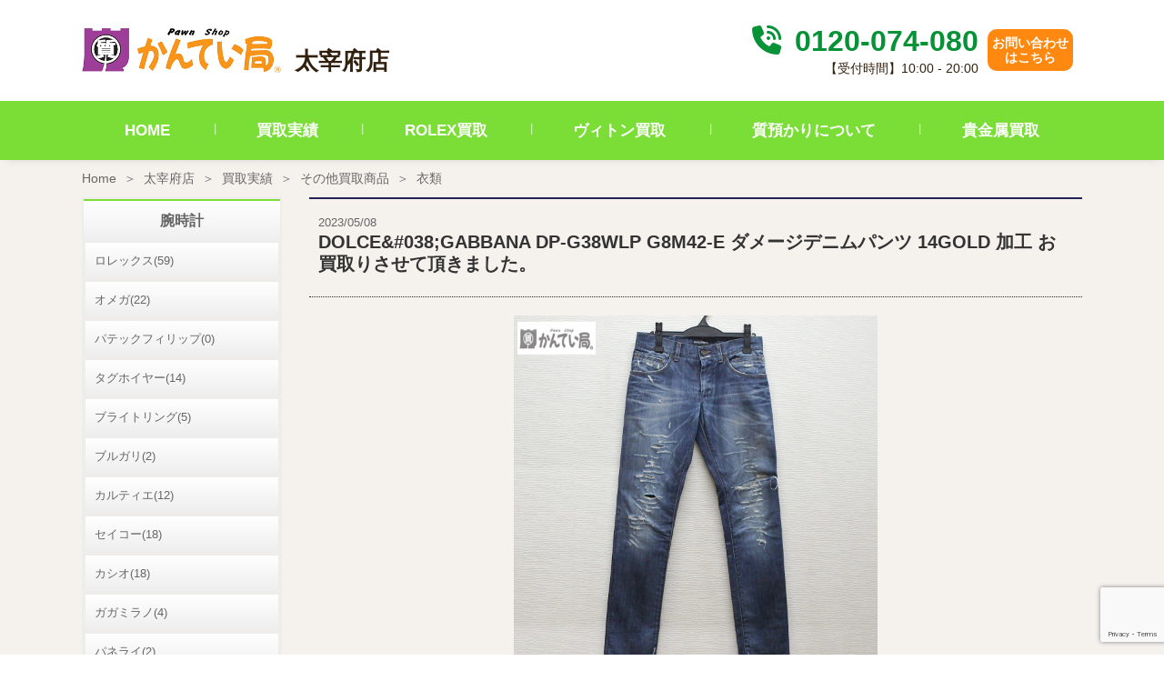

--- FILE ---
content_type: text/html; charset=UTF-8
request_url: https://kanteikyoku.jp/store/dazaifu/purchase_result/366347/
body_size: 15542
content:
<!doctype html>
<html dir="ltr" lang="ja" prefix="og: https://ogp.me/ns#">
<head>
	<meta charset="UTF-8" />
	<link rel="stylesheet" href="https://kanteikyoku.jp/app/themes/kanteikyoku/assets/build/kanteikyoku.css" type="text/css" />
	<link rel="stylesheet" href="https://kanteikyoku.jp/app/themes/kanteikyoku/style.css" type="text/css" media="screen" />
	<meta http-equiv="Content-Type" content="text/html; charset=UTF-8" />
	<meta http-equiv="X-UA-Compatible" content="IE=edge">
	<meta name="viewport" content="width=device-width, initial-scale=1">
	<title>DOLCE&amp;GABBANA DP-G38WLP G8M42-E ダメージデニムパンツ 14GOLD 加工 お買取りさせて頂きました。 | 買取実績 | 質屋かんてい局 太宰府店 | 質屋かんてい局</title>

		<!-- All in One SEO 4.5.6 - aioseo.com -->
		<meta name="description" content="商品名 DOLCE&amp;GABBANA ダメージデニムパンツ &amp;" />
		<meta name="robots" content="max-image-preview:large" />
		<link rel="canonical" href="https://kanteikyoku.jp/store/dazaifu/purchase_result/366347/" />
		<meta name="generator" content="All in One SEO (AIOSEO) 4.5.6" />
		<meta property="og:locale" content="ja_JP" />
		<meta property="og:site_name" content="質屋かんてい局 | 質・ブランド品の買取、販売なら質屋かんてい局" />
		<meta property="og:type" content="article" />
		<meta property="og:title" content="DOLCE&amp;GABBANA DP-G38WLP G8M42-E ダメージデニムパンツ 14GOLD 加工 お買取りさせて頂きました。 | 買取実績 | 質屋かんてい局 太宰府店 | 質屋かんてい局" />
		<meta property="og:description" content="商品名 DOLCE&amp;GABBANA ダメージデニムパンツ &amp;" />
		<meta property="og:url" content="https://kanteikyoku.jp/store/dazaifu/purchase_result/366347/" />
		<meta property="article:published_time" content="2023-05-08T02:08:35+00:00" />
		<meta property="article:modified_time" content="2023-07-30T09:02:34+00:00" />
		<meta name="twitter:card" content="summary_large_image" />
		<meta name="twitter:title" content="DOLCE&amp;GABBANA DP-G38WLP G8M42-E ダメージデニムパンツ 14GOLD 加工 お買取りさせて頂きました。 | 買取実績 | 質屋かんてい局 太宰府店 | 質屋かんてい局" />
		<meta name="twitter:description" content="商品名 DOLCE&amp;GABBANA ダメージデニムパンツ &amp;" />
		<script type="application/ld+json" class="aioseo-schema">
			{"@context":"https:\/\/schema.org","@graph":[{"@type":"BreadcrumbList","@id":"https:\/\/kanteikyoku.jp\/store\/dazaifu\/purchase_result\/366347\/#breadcrumblist","itemListElement":[{"@type":"ListItem","@id":"https:\/\/kanteikyoku.jp\/#listItem","position":1,"name":"\u30db\u30fc\u30e0","item":"https:\/\/kanteikyoku.jp\/","nextItem":"https:\/\/kanteikyoku.jp\/store\/dazaifu\/purchase_result\/366347\/#listItem"},{"@type":"ListItem","@id":"https:\/\/kanteikyoku.jp\/store\/dazaifu\/purchase_result\/366347\/#listItem","position":2,"name":"DOLCE&GABBANA DP-G38WLP G8M42-E \u30c0\u30e1\u30fc\u30b8\u30c7\u30cb\u30e0\u30d1\u30f3\u30c4 14GOLD \u52a0\u5de5 \u304a\u8cb7\u53d6\u308a\u3055\u305b\u3066\u9802\u304d\u307e\u3057\u305f\u3002","previousItem":"https:\/\/kanteikyoku.jp\/#listItem"}]},{"@type":"Organization","@id":"https:\/\/kanteikyoku.jp\/#organization","name":"\u8cea\u5c4b\u304b\u3093\u3066\u3044\u5c40","url":"https:\/\/kanteikyoku.jp\/","logo":{"@type":"ImageObject","url":"https:\/\/kanteikyoku.jp\/app\/uploads\/2023\/04\/Logo.jpg","@id":"https:\/\/kanteikyoku.jp\/store\/dazaifu\/purchase_result\/366347\/#organizationLogo","width":300,"height":300},"image":{"@id":"https:\/\/kanteikyoku.jp\/#organizationLogo"}},{"@type":"WebPage","@id":"https:\/\/kanteikyoku.jp\/store\/dazaifu\/purchase_result\/366347\/#webpage","url":"https:\/\/kanteikyoku.jp\/store\/dazaifu\/purchase_result\/366347\/","name":"DOLCE&GABBANA DP-G38WLP G8M42-E \u30c0\u30e1\u30fc\u30b8\u30c7\u30cb\u30e0\u30d1\u30f3\u30c4 14GOLD \u52a0\u5de5 \u304a\u8cb7\u53d6\u308a\u3055\u305b\u3066\u9802\u304d\u307e\u3057\u305f\u3002 | \u8cb7\u53d6\u5b9f\u7e3e | \u8cea\u5c4b\u304b\u3093\u3066\u3044\u5c40 \u592a\u5bb0\u5e9c\u5e97 | \u8cea\u5c4b\u304b\u3093\u3066\u3044\u5c40","description":"\u5546\u54c1\u540d DOLCE&GABBANA \u30c0\u30e1\u30fc\u30b8\u30c7\u30cb\u30e0\u30d1\u30f3\u30c4 &","inLanguage":"ja","isPartOf":{"@id":"https:\/\/kanteikyoku.jp\/#website"},"breadcrumb":{"@id":"https:\/\/kanteikyoku.jp\/store\/dazaifu\/purchase_result\/366347\/#breadcrumblist"},"image":{"@type":"ImageObject","url":"https:\/\/kanteikyoku.jp\/app\/uploads\/2023\/05\/2003039164.jpg","@id":"https:\/\/kanteikyoku.jp\/store\/dazaifu\/purchase_result\/366347\/#mainImage","width":1200,"height":1200},"primaryImageOfPage":{"@id":"https:\/\/kanteikyoku.jp\/store\/dazaifu\/purchase_result\/366347\/#mainImage"},"datePublished":"2023-05-08T11:08:35+09:00","dateModified":"2023-07-30T18:02:34+09:00"},{"@type":"WebSite","@id":"https:\/\/kanteikyoku.jp\/#website","url":"https:\/\/kanteikyoku.jp\/","name":"\u8cea\u5c4b\u304b\u3093\u3066\u3044\u5c40","description":"\u8cea\u30fb\u30d6\u30e9\u30f3\u30c9\u54c1\u306e\u8cb7\u53d6\u3001\u8ca9\u58f2\u306a\u3089\u8cea\u5c4b\u304b\u3093\u3066\u3044\u5c40","inLanguage":"ja","publisher":{"@id":"https:\/\/kanteikyoku.jp\/#organization"}}]}
		</script>
		<!-- All in One SEO -->

<link rel='dns-prefetch' href='//www.googletagmanager.com' />
<link rel="alternate" type="application/rss+xml" title="質屋かんてい局 &raquo; フィード" href="https://kanteikyoku.jp/feed/" />
<link rel="alternate" type="application/rss+xml" title="質屋かんてい局 &raquo; コメントフィード" href="https://kanteikyoku.jp/comments/feed/" />
<link rel='stylesheet' id='wp-block-library-css' href='https://kanteikyoku.jp/wp/wp-includes/css/dist/block-library/style.min.css?ver=6.4.3' type='text/css' media='all' />
<style id='classic-theme-styles-inline-css' type='text/css'>
/*! This file is auto-generated */
.wp-block-button__link{color:#fff;background-color:#32373c;border-radius:9999px;box-shadow:none;text-decoration:none;padding:calc(.667em + 2px) calc(1.333em + 2px);font-size:1.125em}.wp-block-file__button{background:#32373c;color:#fff;text-decoration:none}
</style>
<style id='global-styles-inline-css' type='text/css'>
body{--wp--preset--color--black: #000000;--wp--preset--color--cyan-bluish-gray: #abb8c3;--wp--preset--color--white: #ffffff;--wp--preset--color--pale-pink: #f78da7;--wp--preset--color--vivid-red: #cf2e2e;--wp--preset--color--luminous-vivid-orange: #ff6900;--wp--preset--color--luminous-vivid-amber: #fcb900;--wp--preset--color--light-green-cyan: #7bdcb5;--wp--preset--color--vivid-green-cyan: #00d084;--wp--preset--color--pale-cyan-blue: #8ed1fc;--wp--preset--color--vivid-cyan-blue: #0693e3;--wp--preset--color--vivid-purple: #9b51e0;--wp--preset--gradient--vivid-cyan-blue-to-vivid-purple: linear-gradient(135deg,rgba(6,147,227,1) 0%,rgb(155,81,224) 100%);--wp--preset--gradient--light-green-cyan-to-vivid-green-cyan: linear-gradient(135deg,rgb(122,220,180) 0%,rgb(0,208,130) 100%);--wp--preset--gradient--luminous-vivid-amber-to-luminous-vivid-orange: linear-gradient(135deg,rgba(252,185,0,1) 0%,rgba(255,105,0,1) 100%);--wp--preset--gradient--luminous-vivid-orange-to-vivid-red: linear-gradient(135deg,rgba(255,105,0,1) 0%,rgb(207,46,46) 100%);--wp--preset--gradient--very-light-gray-to-cyan-bluish-gray: linear-gradient(135deg,rgb(238,238,238) 0%,rgb(169,184,195) 100%);--wp--preset--gradient--cool-to-warm-spectrum: linear-gradient(135deg,rgb(74,234,220) 0%,rgb(151,120,209) 20%,rgb(207,42,186) 40%,rgb(238,44,130) 60%,rgb(251,105,98) 80%,rgb(254,248,76) 100%);--wp--preset--gradient--blush-light-purple: linear-gradient(135deg,rgb(255,206,236) 0%,rgb(152,150,240) 100%);--wp--preset--gradient--blush-bordeaux: linear-gradient(135deg,rgb(254,205,165) 0%,rgb(254,45,45) 50%,rgb(107,0,62) 100%);--wp--preset--gradient--luminous-dusk: linear-gradient(135deg,rgb(255,203,112) 0%,rgb(199,81,192) 50%,rgb(65,88,208) 100%);--wp--preset--gradient--pale-ocean: linear-gradient(135deg,rgb(255,245,203) 0%,rgb(182,227,212) 50%,rgb(51,167,181) 100%);--wp--preset--gradient--electric-grass: linear-gradient(135deg,rgb(202,248,128) 0%,rgb(113,206,126) 100%);--wp--preset--gradient--midnight: linear-gradient(135deg,rgb(2,3,129) 0%,rgb(40,116,252) 100%);--wp--preset--font-size--small: 13px;--wp--preset--font-size--medium: 20px;--wp--preset--font-size--large: 36px;--wp--preset--font-size--x-large: 42px;--wp--preset--spacing--20: 0.44rem;--wp--preset--spacing--30: 0.67rem;--wp--preset--spacing--40: 1rem;--wp--preset--spacing--50: 1.5rem;--wp--preset--spacing--60: 2.25rem;--wp--preset--spacing--70: 3.38rem;--wp--preset--spacing--80: 5.06rem;--wp--preset--shadow--natural: 6px 6px 9px rgba(0, 0, 0, 0.2);--wp--preset--shadow--deep: 12px 12px 50px rgba(0, 0, 0, 0.4);--wp--preset--shadow--sharp: 6px 6px 0px rgba(0, 0, 0, 0.2);--wp--preset--shadow--outlined: 6px 6px 0px -3px rgba(255, 255, 255, 1), 6px 6px rgba(0, 0, 0, 1);--wp--preset--shadow--crisp: 6px 6px 0px rgba(0, 0, 0, 1);}:where(.is-layout-flex){gap: 0.5em;}:where(.is-layout-grid){gap: 0.5em;}body .is-layout-flow > .alignleft{float: left;margin-inline-start: 0;margin-inline-end: 2em;}body .is-layout-flow > .alignright{float: right;margin-inline-start: 2em;margin-inline-end: 0;}body .is-layout-flow > .aligncenter{margin-left: auto !important;margin-right: auto !important;}body .is-layout-constrained > .alignleft{float: left;margin-inline-start: 0;margin-inline-end: 2em;}body .is-layout-constrained > .alignright{float: right;margin-inline-start: 2em;margin-inline-end: 0;}body .is-layout-constrained > .aligncenter{margin-left: auto !important;margin-right: auto !important;}body .is-layout-constrained > :where(:not(.alignleft):not(.alignright):not(.alignfull)){max-width: var(--wp--style--global--content-size);margin-left: auto !important;margin-right: auto !important;}body .is-layout-constrained > .alignwide{max-width: var(--wp--style--global--wide-size);}body .is-layout-flex{display: flex;}body .is-layout-flex{flex-wrap: wrap;align-items: center;}body .is-layout-flex > *{margin: 0;}body .is-layout-grid{display: grid;}body .is-layout-grid > *{margin: 0;}:where(.wp-block-columns.is-layout-flex){gap: 2em;}:where(.wp-block-columns.is-layout-grid){gap: 2em;}:where(.wp-block-post-template.is-layout-flex){gap: 1.25em;}:where(.wp-block-post-template.is-layout-grid){gap: 1.25em;}.has-black-color{color: var(--wp--preset--color--black) !important;}.has-cyan-bluish-gray-color{color: var(--wp--preset--color--cyan-bluish-gray) !important;}.has-white-color{color: var(--wp--preset--color--white) !important;}.has-pale-pink-color{color: var(--wp--preset--color--pale-pink) !important;}.has-vivid-red-color{color: var(--wp--preset--color--vivid-red) !important;}.has-luminous-vivid-orange-color{color: var(--wp--preset--color--luminous-vivid-orange) !important;}.has-luminous-vivid-amber-color{color: var(--wp--preset--color--luminous-vivid-amber) !important;}.has-light-green-cyan-color{color: var(--wp--preset--color--light-green-cyan) !important;}.has-vivid-green-cyan-color{color: var(--wp--preset--color--vivid-green-cyan) !important;}.has-pale-cyan-blue-color{color: var(--wp--preset--color--pale-cyan-blue) !important;}.has-vivid-cyan-blue-color{color: var(--wp--preset--color--vivid-cyan-blue) !important;}.has-vivid-purple-color{color: var(--wp--preset--color--vivid-purple) !important;}.has-black-background-color{background-color: var(--wp--preset--color--black) !important;}.has-cyan-bluish-gray-background-color{background-color: var(--wp--preset--color--cyan-bluish-gray) !important;}.has-white-background-color{background-color: var(--wp--preset--color--white) !important;}.has-pale-pink-background-color{background-color: var(--wp--preset--color--pale-pink) !important;}.has-vivid-red-background-color{background-color: var(--wp--preset--color--vivid-red) !important;}.has-luminous-vivid-orange-background-color{background-color: var(--wp--preset--color--luminous-vivid-orange) !important;}.has-luminous-vivid-amber-background-color{background-color: var(--wp--preset--color--luminous-vivid-amber) !important;}.has-light-green-cyan-background-color{background-color: var(--wp--preset--color--light-green-cyan) !important;}.has-vivid-green-cyan-background-color{background-color: var(--wp--preset--color--vivid-green-cyan) !important;}.has-pale-cyan-blue-background-color{background-color: var(--wp--preset--color--pale-cyan-blue) !important;}.has-vivid-cyan-blue-background-color{background-color: var(--wp--preset--color--vivid-cyan-blue) !important;}.has-vivid-purple-background-color{background-color: var(--wp--preset--color--vivid-purple) !important;}.has-black-border-color{border-color: var(--wp--preset--color--black) !important;}.has-cyan-bluish-gray-border-color{border-color: var(--wp--preset--color--cyan-bluish-gray) !important;}.has-white-border-color{border-color: var(--wp--preset--color--white) !important;}.has-pale-pink-border-color{border-color: var(--wp--preset--color--pale-pink) !important;}.has-vivid-red-border-color{border-color: var(--wp--preset--color--vivid-red) !important;}.has-luminous-vivid-orange-border-color{border-color: var(--wp--preset--color--luminous-vivid-orange) !important;}.has-luminous-vivid-amber-border-color{border-color: var(--wp--preset--color--luminous-vivid-amber) !important;}.has-light-green-cyan-border-color{border-color: var(--wp--preset--color--light-green-cyan) !important;}.has-vivid-green-cyan-border-color{border-color: var(--wp--preset--color--vivid-green-cyan) !important;}.has-pale-cyan-blue-border-color{border-color: var(--wp--preset--color--pale-cyan-blue) !important;}.has-vivid-cyan-blue-border-color{border-color: var(--wp--preset--color--vivid-cyan-blue) !important;}.has-vivid-purple-border-color{border-color: var(--wp--preset--color--vivid-purple) !important;}.has-vivid-cyan-blue-to-vivid-purple-gradient-background{background: var(--wp--preset--gradient--vivid-cyan-blue-to-vivid-purple) !important;}.has-light-green-cyan-to-vivid-green-cyan-gradient-background{background: var(--wp--preset--gradient--light-green-cyan-to-vivid-green-cyan) !important;}.has-luminous-vivid-amber-to-luminous-vivid-orange-gradient-background{background: var(--wp--preset--gradient--luminous-vivid-amber-to-luminous-vivid-orange) !important;}.has-luminous-vivid-orange-to-vivid-red-gradient-background{background: var(--wp--preset--gradient--luminous-vivid-orange-to-vivid-red) !important;}.has-very-light-gray-to-cyan-bluish-gray-gradient-background{background: var(--wp--preset--gradient--very-light-gray-to-cyan-bluish-gray) !important;}.has-cool-to-warm-spectrum-gradient-background{background: var(--wp--preset--gradient--cool-to-warm-spectrum) !important;}.has-blush-light-purple-gradient-background{background: var(--wp--preset--gradient--blush-light-purple) !important;}.has-blush-bordeaux-gradient-background{background: var(--wp--preset--gradient--blush-bordeaux) !important;}.has-luminous-dusk-gradient-background{background: var(--wp--preset--gradient--luminous-dusk) !important;}.has-pale-ocean-gradient-background{background: var(--wp--preset--gradient--pale-ocean) !important;}.has-electric-grass-gradient-background{background: var(--wp--preset--gradient--electric-grass) !important;}.has-midnight-gradient-background{background: var(--wp--preset--gradient--midnight) !important;}.has-small-font-size{font-size: var(--wp--preset--font-size--small) !important;}.has-medium-font-size{font-size: var(--wp--preset--font-size--medium) !important;}.has-large-font-size{font-size: var(--wp--preset--font-size--large) !important;}.has-x-large-font-size{font-size: var(--wp--preset--font-size--x-large) !important;}
.wp-block-navigation a:where(:not(.wp-element-button)){color: inherit;}
:where(.wp-block-post-template.is-layout-flex){gap: 1.25em;}:where(.wp-block-post-template.is-layout-grid){gap: 1.25em;}
:where(.wp-block-columns.is-layout-flex){gap: 2em;}:where(.wp-block-columns.is-layout-grid){gap: 2em;}
.wp-block-pullquote{font-size: 1.5em;line-height: 1.6;}
</style>
<link rel='stylesheet' id='contact-form-7-css' href='https://kanteikyoku.jp/app/plugins/contact-form-7/includes/css/styles.css?ver=5.8.7' type='text/css' media='all' />

<!-- Google アナリティクス スニペット (Site Kit が追加) -->
<script type="text/javascript" src="https://www.googletagmanager.com/gtag/js?id=G-J1DHZRSVWL" id="google_gtagjs-js" async></script>
<script type="text/javascript" id="google_gtagjs-js-after">
/* <![CDATA[ */
window.dataLayer = window.dataLayer || [];function gtag(){dataLayer.push(arguments);}
gtag('set', 'linker', {"domains":["kanteikyoku.jp"]} );
gtag("js", new Date());
gtag("set", "developer_id.dZTNiMT", true);
gtag("config", "G-J1DHZRSVWL");
/* ]]> */
</script>

<!-- (ここまで) Google アナリティクス スニペット (Site Kit が追加) -->
<link rel="EditURI" type="application/rsd+xml" title="RSD" href="https://kanteikyoku.jp/wp/xmlrpc.php?rsd" />
<meta name="generator" content="WordPress 6.4.3" />
<link rel='shortlink' href='https://kanteikyoku.jp/?p=366347' />
<link rel="alternate" type="application/json+oembed" href="https://kanteikyoku.jp/wp-json/oembed/1.0/embed?url=https%3A%2F%2Fkanteikyoku.jp%2Fstore%2Fdazaifu%2Fpurchase_result%2F366347%2F" />
<link rel="alternate" type="text/xml+oembed" href="https://kanteikyoku.jp/wp-json/oembed/1.0/embed?url=https%3A%2F%2Fkanteikyoku.jp%2Fstore%2Fdazaifu%2Fpurchase_result%2F366347%2F&#038;format=xml" />
<meta name="generator" content="Site Kit by Google 1.120.0" /><noscript><style>.lazyload[data-src]{display:none !important;}</style></noscript><style>.lazyload{background-image:none !important;}.lazyload:before{background-image:none !important;}</style>
<!-- Google タグ マネージャー スニペット (Site Kit が追加) -->
<script type="text/javascript">
/* <![CDATA[ */

			( function( w, d, s, l, i ) {
				w[l] = w[l] || [];
				w[l].push( {'gtm.start': new Date().getTime(), event: 'gtm.js'} );
				var f = d.getElementsByTagName( s )[0],
					j = d.createElement( s ), dl = l != 'dataLayer' ? '&l=' + l : '';
				j.async = true;
				j.src = 'https://www.googletagmanager.com/gtm.js?id=' + i + dl;
				f.parentNode.insertBefore( j, f );
			} )( window, document, 'script', 'dataLayer', 'GTM-TH7L9GJ' );
			
/* ]]> */
</script>

<!-- (ここまで) Google タグ マネージャー スニペット (Site Kit が追加) -->


		<script src="https://kanteikyoku.jp/app/themes/kanteikyoku/assets/build/kanteikyoku.js"></script>
		    	
    </head>
	<body class="purchase_result-template-default single single-purchase_result postid-366347" data-template="base.html.twig">
		<a class="skip-link screen-reader-text" href="#content">内容をスキップ</a>
		<div class="sw-Wrapper">
			<header class="sw-Header" >
			    <div class="sw-StoreHeader">
        <div class="sw-StoreHeader_Top">
                        <h1 class="hdr-logo sw-StoreHeader_Logo" role="banner">
                                                                    <a class="hdr-logo-link" href="https://kanteikyoku.jp/store/dazaifu/" rel="home">
                    <img src="[data-uri]" alt="太宰府店" data-src="https://kanteikyoku.jp/app/themes/kanteikyoku/assets/img/logo.png" decoding="async" class="lazyload" data-eio-rwidth="404" data-eio-rheight="90"><noscript><img src="https://kanteikyoku.jp/app/themes/kanteikyoku/assets/img/logo.png" alt="太宰府店" data-eio="l"></noscript>
                </a>
                <span>太宰府店</span>
                            </h1>
            <div class="sw-StoreHeader_Right">
                <div class="sw-StoreHeader_List">
                    <div class="sw-StoreHeader_Text">
                        <p class="sw-StoreHeader_Phone">
                            <a class="sw-StoreHeader_PhoneNumber" href="tel:0120-074-080">
                                <i class="sw-StoreHeader_PhoneIcon fa fa-solid fa-phone-volume"></i>
                                0120-074-080
                            </a>
                        </p>
                        <p class="sw-StoreHeader_Time">【受付時間】10:00 - 20:00</p>
                    </div>
                </div>
                <div class="sw-StoreHeader_List">
                <div class="sw-StoreHeader_Contact">
                    <a class="sw-StoreHeader_ContactLink" href="https://kanteikyoku.jp/store/dazaifu/contact/" rel="home">
                        お問い合わせ<br>はこちら
                    </a>
                </div>
                </div>
            </div>
                        <a class="navbar-toggler sw-StoreHeader_MobNav" data-bs-toggle="collapse" data-bs-target="#navbarNavDropdown" aria-controls="navbarNavDropdown" aria-expanded="false" aria-label="Toggle navigation">
                <span class="navbar-toggler-icon"><img src="[data-uri]" alt="nav bar" data-src="https://kanteikyoku.jp/app/themes/kanteikyoku/assets/img/shop/navbar.png" decoding="async" class="lazyload" data-eio-rwidth="23" data-eio-rheight="14"><noscript><img src="https://kanteikyoku.jp/app/themes/kanteikyoku/assets/img/shop/navbar.png" alt="nav bar" data-eio="l"></noscript></span>
            </a>
        </div>
        <nav class="sw-StoreHeader_Nav">
                        <div class="collapse sw-StoreHeader_NavInner" id="navbarNavDropdown">
                <ul class="sw-StoreHeader_NavList">
                    <li class="sw-StoreHeader_NavListItem">
                        <a class="sw-StoreHeader_NavLink active" aria-current="page" href="https://kanteikyoku.jp/store/dazaifu/">HOME</a>
                    </li>
                    <li class="sw-StoreHeader_NavListItem">
                        <a class="sw-StoreHeader_NavLink" href="https://kanteikyoku.jp/store/dazaifu/purchase_result/">買取実績</a>
                    </li>
                                        <li class="sw-StoreHeader_NavListItem">
                        <a class="sw-StoreHeader_NavLink" href="https://kanteikyoku.jp/store/dazaifu/rolex/">ROLEX買取</a>
                    </li>
                    <li class="sw-StoreHeader_NavListItem">
                        <a class="sw-StoreHeader_NavLink" href="https://kanteikyoku.jp/store/dazaifu/vuitton/">ヴィトン買取</a>
                    </li>
                    <li class="sw-StoreHeader_NavListItem">
                        <a class="sw-StoreHeader_NavLink" href="https://kanteikyoku.jp/store/dazaifu/shichi/">質預かりについて</a>
                    </li>
                    <li class="sw-StoreHeader_NavListItem">
                        <a class="sw-StoreHeader_NavLink" href="https://kanteikyoku.jp/store/dazaifu/gold/">貴金属買取</a>
                    </li>
                                    </ul>
            </div>
        </nav>
    </div>
			</header>


		<section id="content" role="main" class="sw-Content">
							<div class="sw-Main">
					                      <nav aria-label="breadcrumb" class="sw-Breadcrumb">
  <ol class="breadcrumb sw-Breadcrumb_List">
    <li class="breadcrumb-item sw-Breadcrumb_Item"><a href="https://kanteikyoku.jp">Home</a></li>
          <li class="breadcrumb-item sw-Breadcrumb_Item">
        <a href="https://kanteikyoku.jp/store/dazaifu/">太宰府店</a>
      </li>
          <li class="breadcrumb-item sw-Breadcrumb_Item">
        <a href="https://kanteikyoku.jp/store/dazaifu/purchase_result/">買取実績</a>
      </li>
          <li class="breadcrumb-item sw-Breadcrumb_Item">
        <a href="https://kanteikyoku.jp/store/dazaifu/purchase_result/brand/purchase">その他買取商品</a>
      </li>
          <li class="breadcrumb-item active sw-Breadcrumb_Item" aria-current="page">
        <a href="https://kanteikyoku.jp/store/dazaifu/purchase_result/brand/cloth">衣類</a>
      </li>
      </ol>
</nav>

					    <div class="sw-Main_Wrapper">
          <div class="result-Container">
    <div class="result-Container_Main">
      
<article class="result-Detail" id="post-366347">
	<section class="result-Detail_Content">
		<header class="result-Detail_Title">
			<time>2023/05/08</time>
			<h1>DOLCE&amp;#038;GABBANA DP-G38WLP G8M42-E ダメージデニムパンツ 14GOLD 加工 お買取りさせて頂きました。</h1>
		</header>
		<figure class="result-Detail_Thumbnail">
			<img src="[data-uri]" alt="2003039164" data-src="https://kanteikyoku.jp/app/uploads/2023/05/2003039164-1200x0-c-default.jpg" decoding="async" class="lazyload" data-eio-rwidth="1200" data-eio-rheight="1200"><noscript><img src="https://kanteikyoku.jp/app/uploads/2023/05/2003039164-1200x0-c-default.jpg" alt="2003039164" data-eio="l"></noscript>
		</figure>
		<table class="result-Detail_Info table my-3 fs-6">
			<tbody><tr>
				<th>店舗名</th>
				<td>太宰府店</td>
			</tr>
			<tr>
				<th>商品名</th>
				<td>14GOLD ダメージデニムパンツ</td>
			</tr>
			<tr>
				<th>ブランド名</th>
				<td>DOLCE&amp;GABBANA</td>
			</tr>
			<tr>
				<th>買取価格</th>
				<td></td>
			</tr>
			</tbody>
		</table>


		<div class="result-Detail_Body post-Body">
			<h2>商品名</h2>
<p>DOLCE&amp;GABBANA　ダメージデニムパンツ</p>
<p><img fetchpriority="high" decoding="async" class="alignnone wp-image-366368 size-large lazyload" src="[data-uri]" alt="" width="1024" height="1024"   data-src="https://kanteikyoku.jp/app/uploads/2023/05/2003039165-1024x1024.jpg" data-srcset="https://kanteikyoku.jp/app/uploads/2023/05/2003039165-1024x1024.jpg 1024w, https://kanteikyoku.jp/app/uploads/2023/05/2003039165-300x300.jpg 300w, https://kanteikyoku.jp/app/uploads/2023/05/2003039165-150x150.jpg 150w, https://kanteikyoku.jp/app/uploads/2023/05/2003039165-768x768.jpg 768w, https://kanteikyoku.jp/app/uploads/2023/05/2003039165.jpg 1200w" data-sizes="auto" data-eio-rwidth="1024" data-eio-rheight="1024" /><noscript><img fetchpriority="high" decoding="async" class="alignnone wp-image-366368 size-large" src="https://kanteikyoku.jp/app/uploads/2023/05/2003039165-1024x1024.jpg" alt="" width="1024" height="1024" srcset="https://kanteikyoku.jp/app/uploads/2023/05/2003039165-1024x1024.jpg 1024w, https://kanteikyoku.jp/app/uploads/2023/05/2003039165-300x300.jpg 300w, https://kanteikyoku.jp/app/uploads/2023/05/2003039165-150x150.jpg 150w, https://kanteikyoku.jp/app/uploads/2023/05/2003039165-768x768.jpg 768w, https://kanteikyoku.jp/app/uploads/2023/05/2003039165.jpg 1200w" sizes="(max-width: 1024px) 100vw, 1024px" data-eio="l" /></noscript></p>
<p>&nbsp;</p>
<p>&nbsp;</p>
<p>&nbsp;</p>
<p>&nbsp;</p>
<p>&nbsp;</p>
<h2>査定ポイント</h2>
<p>①USED-B</p>
<p>②付属品-無し</p>
<p>③スタッフコメント</p>
<p>&nbsp;</p>
<p><img decoding="async" class="alignnone wp-image-366366 size-large lazyload" src="[data-uri]" alt="" width="1024" height="1024"   data-src="https://kanteikyoku.jp/app/uploads/2023/05/2003039159-1024x1024.jpg" data-srcset="https://kanteikyoku.jp/app/uploads/2023/05/2003039159-1024x1024.jpg 1024w, https://kanteikyoku.jp/app/uploads/2023/05/2003039159-300x300.jpg 300w, https://kanteikyoku.jp/app/uploads/2023/05/2003039159-150x150.jpg 150w, https://kanteikyoku.jp/app/uploads/2023/05/2003039159-768x768.jpg 768w, https://kanteikyoku.jp/app/uploads/2023/05/2003039159.jpg 1200w" data-sizes="auto" data-eio-rwidth="1024" data-eio-rheight="1024" /><noscript><img decoding="async" class="alignnone wp-image-366366 size-large" src="https://kanteikyoku.jp/app/uploads/2023/05/2003039159-1024x1024.jpg" alt="" width="1024" height="1024" srcset="https://kanteikyoku.jp/app/uploads/2023/05/2003039159-1024x1024.jpg 1024w, https://kanteikyoku.jp/app/uploads/2023/05/2003039159-300x300.jpg 300w, https://kanteikyoku.jp/app/uploads/2023/05/2003039159-150x150.jpg 150w, https://kanteikyoku.jp/app/uploads/2023/05/2003039159-768x768.jpg 768w, https://kanteikyoku.jp/app/uploads/2023/05/2003039159.jpg 1200w" sizes="(max-width: 1024px) 100vw, 1024px" data-eio="l" /></noscript></p>
<p>&nbsp;</p>
<p>&nbsp;</p>
<p>&nbsp;</p>
<p>本日はドルチェ&amp;ガッバーナのダメージデニムパンツをお買取りさせて頂きました。</p>
<p>最近はダメージパンツが流行っている為、そういったトレンドなどもしっかりと考慮させていただきました(^^)</p>
<p>&nbsp;</p>
<p>もう着なくなったお洋服などございましたら、ぜひかんてい局太宰府店へお持ち込み下さい☆</p>
<p>&nbsp;</p>
<p>&nbsp;</p>
<p>&nbsp;</p>
<p style="text-align: center;"><strong style="text-align: center; font-size: 18px;">　査定は無料<img decoding="async" title="good" src="[data-uri]" alt="good" data-src="https://kanteikyoku.jp/app/uploads/mt_asset/mt-static/plugins/CKEditor/ckeditor/plugins/mobilepictogram/images/good.gif" class="lazyload" data-eio-rwidth="16" data-eio-rheight="16" /><noscript><img decoding="async" title="good" src="https://kanteikyoku.jp/app/uploads/mt_asset/mt-static/plugins/CKEditor/ckeditor/plugins/mobilepictogram/images/good.gif" alt="good" data-eio="l" /></noscript>お気軽にご来店下さい</strong><strong style="text-align: center; font-size: 18px;"><img decoding="async" title="notes" src="[data-uri]" alt="notes" data-src="https://kanteikyoku.jp/app/uploads/mt_asset/mt-static/plugins/CKEditor/ckeditor/plugins/mobilepictogram/images/notes.gif" class="lazyload" data-eio-rwidth="16" data-eio-rheight="16" /><noscript><img decoding="async" title="notes" src="https://kanteikyoku.jp/app/uploads/mt_asset/mt-static/plugins/CKEditor/ckeditor/plugins/mobilepictogram/images/notes.gif" alt="notes" data-eio="l" /></noscript></strong></p>
<p>&nbsp;</p>
<p>&nbsp;</p>
<p style="text-align: center;"><span style="font-size: 18px;">↓↓↓↓これ買い取れる？等の確認はお電話でもご対応可能♪こちらからどうぞ↓↓↓↓</span></p>
<div style="text-align: center;"><span style="font-size: 18px;"><a href="tel:0120074080"><img decoding="async" class="mt-image-none lazyload" src="[data-uri]" alt="denwasyou1.jpg" width="300" height="79" data-src="https://kanteikyoku.jp/app/uploads/mt_asset/store/dazaifu/info/denwasyou1.jpg" data-eio-rwidth="300" data-eio-rheight="79" /><noscript><img decoding="async" class="mt-image-none" src="https://kanteikyoku.jp/app/uploads/mt_asset/store/dazaifu/info/denwasyou1.jpg" alt="denwasyou1.jpg" width="300" height="79" data-eio="l" /></noscript></a><a href="tel:0929181080"><img decoding="async" class="mt-image-none lazyload" style="width: 300px; height: 79px;" src="[data-uri]" alt="denwasyou2.jpg" data-src="https://kanteikyoku.jp/app/uploads/mt_asset/store/dazaifu/info/denwasyou2.jpg" data-eio-rwidth="300" data-eio-rheight="79" /><noscript><img decoding="async" class="mt-image-none" style="width: 300px; height: 79px;" src="https://kanteikyoku.jp/app/uploads/mt_asset/store/dazaifu/info/denwasyou2.jpg" alt="denwasyou2.jpg" data-eio="l" /></noscript></a></span></div>
<div style="text-align: center;"></div>
<div style="text-align: center;"></div>
<div style="text-align: center;"></div>
<div style="text-align: center;"></div>
<div style="text-align: center;"></div>
<div style="text-align: center;"></div>
<div style="text-align: center;"></div>
<h2><span style="font-size: 27px;"><span style="background-color: #ffff00;">販売について</span><img decoding="async" style="padding: 0px; margin: 0px; box-sizing: border-box; max-width: 100%; max-height: 100%; border: none; height: auto; vertical-align: bottom; visibility: visible; outline: none !important;" title="sign05" src="[data-uri]" alt="sign05" data-src="https://kanteikyoku.jp/app/uploads/mt_asset/mt-static/plugins/CKEditor/ckeditor/plugins/mobilepictogram/images/sign05.gif" class="lazyload" data-eio-rwidth="16" data-eio-rheight="16" /><noscript><img decoding="async" style="padding: 0px; margin: 0px; box-sizing: border-box; max-width: 100%; max-height: 100%; border: none; height: auto; vertical-align: bottom; visibility: visible; outline: none !important;" title="sign05" src="https://kanteikyoku.jp/app/uploads/mt_asset/mt-static/plugins/CKEditor/ckeditor/plugins/mobilepictogram/images/sign05.gif" alt="sign05" data-eio="l" /></noscript><img decoding="async" style="padding: 0px; margin: 0px; box-sizing: border-box; max-width: 100%; max-height: 100%; border: none; height: auto; vertical-align: bottom; visibility: visible; outline: none !important;" title="shine" src="[data-uri]" alt="shine" data-src="https://kanteikyoku.jp/app/uploads/mt_asset/mt-static/plugins/CKEditor/ckeditor/plugins/mobilepictogram/images/shine.gif" class="lazyload" data-eio-rwidth="16" data-eio-rheight="16" /><noscript><img decoding="async" style="padding: 0px; margin: 0px; box-sizing: border-box; max-width: 100%; max-height: 100%; border: none; height: auto; vertical-align: bottom; visibility: visible; outline: none !important;" title="shine" src="https://kanteikyoku.jp/app/uploads/mt_asset/mt-static/plugins/CKEditor/ckeditor/plugins/mobilepictogram/images/shine.gif" alt="shine" data-eio="l" /></noscript><a name="販売について"></a></span></h2>
<p>&nbsp;</p>
<p>&nbsp;</p>
<p>&nbsp;</p>
<p>&nbsp;</p>
<p><span style="font-size: 18px;"><span style="color: #000000; font-family: 游ゴシック, 'Yu Gothic', 游ゴシック体, YuGothic, YuGothic, Avenir, Verdana, Arial, 'ヒラギノ角ゴ ProN W3', 'Hiragino Kaku Gothic ProN', 'Hiragino Kaku Gothic Pro', メイリオ, Roboto, Meiryo, sans-serif; padding: 0px; margin: 0px; box-sizing: border-box; max-width: 100%; max-height: 100%;">今</span><span style="color: #000000; font-family: 游ゴシック, 'Yu Gothic', 游ゴシック体, YuGothic, YuGothic, Avenir, Verdana, Arial, 'ヒラギノ角ゴ ProN W3', 'Hiragino Kaku Gothic ProN', 'Hiragino Kaku Gothic Pro', メイリオ, Roboto, Meiryo, sans-serif; padding: 0px; margin: 0px; box-sizing: border-box; max-width: 100%; max-height: 100%;">回紹介させて頂いた商品以外でも</span></span></p>
<p style="padding: 0px; margin: 1em 0px; box-sizing: border-box; max-width: 100%; max-height: 100%; color: #000000; font-family: 游ゴシック, 'Yu Gothic', 游ゴシック体, YuGothic, YuGothic, Avenir, Verdana, Arial, 'ヒラギノ角ゴ ProN W3', 'Hiragino Kaku Gothic ProN', 'Hiragino Kaku Gothic Pro', メイリオ, Roboto, Meiryo, sans-serif; font-size: 14px;"><span style="font-size: 21px;"><span style="padding: 0px; margin: 0px; box-sizing: border-box; max-width: 100%; max-height: 100%;">当店のお買取り商品は現在ヤフーオークション</span></span></p>
<p style="padding: 0px; margin: 1em 0px; box-sizing: border-box; max-width: 100%; max-height: 100%; color: #000000; font-family: 游ゴシック, 'Yu Gothic', 游ゴシック体, YuGothic, YuGothic, Avenir, Verdana, Arial, 'ヒラギノ角ゴ ProN W3', 'Hiragino Kaku Gothic ProN', 'Hiragino Kaku Gothic Pro', メイリオ, Roboto, Meiryo, sans-serif; font-size: 14px;"><span style="font-size: 21px;"><span style="padding: 0px; margin: 0px; box-sizing: border-box; max-width: 100%; max-height: 100%;">楽天ショップにて絶賛発売中です！</span></span></p>
<p style="padding: 0px; margin: 1em 0px; box-sizing: border-box; max-width: 100%; max-height: 100%; color: #000000; font-family: 游ゴシック, 'Yu Gothic', 游ゴシック体, YuGothic, YuGothic, Avenir, Verdana, Arial, 'ヒラギノ角ゴ ProN W3', 'Hiragino Kaku Gothic ProN', 'Hiragino Kaku Gothic Pro', メイリオ, Roboto, Meiryo, sans-serif; font-size: 14px;"><span style="font-size: 21px;"><span style="padding: 0px; margin: 0px; box-sizing: border-box; max-width: 100%; max-height: 100%;">気になった方はチェックしてみてください(*&#8217;ω&#8217;*)</span></span></p>
<p style="padding: 0px; margin: 1em 0px; box-sizing: border-box; max-width: 100%; max-height: 100%; color: #000000; font-family: 游ゴシック, 'Yu Gothic', 游ゴシック体, YuGothic, YuGothic, Avenir, Verdana, Arial, 'ヒラギノ角ゴ ProN W3', 'Hiragino Kaku Gothic ProN', 'Hiragino Kaku Gothic Pro', メイリオ, Roboto, Meiryo, sans-serif; font-size: 14px;"><span style="font-size: 21px;"><a style="padding: 0px; margin: 0px; box-sizing: border-box; max-width: 100%; max-height: 100%; color: #4315a0; text-decoration-line: none;" href="https://auctions.yahoo.co.jp/seller/kanteikyoku_dazaifu?u=%3bkanteikyoku_dazaifu"><img decoding="async" class="mt-image-none lazyload" style="padding: 0px; margin: 0px; box-sizing: border-box; max-width: 100%; max-height: 100%; border: none; height: 190px; vertical-align: bottom; opacity: 0.8; width: 602px; visibility: visible; outline: none !important;" src="[data-uri]" alt="yahuoku.jpg" data-src="https://kanteikyoku.jp/app/uploads/mt_asset/store/dazaifu/result/yahuoku.jpg" data-eio-rwidth="602" data-eio-rheight="190" /><noscript><img decoding="async" class="mt-image-none" style="padding: 0px; margin: 0px; box-sizing: border-box; max-width: 100%; max-height: 100%; border: none; height: 190px; vertical-align: bottom; opacity: 0.8; width: 602px; visibility: visible; outline: none !important;" src="https://kanteikyoku.jp/app/uploads/mt_asset/store/dazaifu/result/yahuoku.jpg" alt="yahuoku.jpg" data-eio="l" /></noscript></a></span></p>
<p>&nbsp;</p>
<p><span style="font-size: 18px;"><a href="https://www.rakuten.co.jp/sasebo-yamine/"><img decoding="async" class="mt-image-none alignnone lazyload" style="color: #0000ee; width: 602px; height: 190px;" src="[data-uri]" alt="rakuten.jpg" width="602" height="190" data-src="https://kanteikyoku.jp/app/uploads/mt_asset/store/dazaifu/result/rakuten.jpg" data-eio-rwidth="602" data-eio-rheight="190" /><noscript><img decoding="async" class="mt-image-none alignnone" style="color: #0000ee; width: 602px; height: 190px;" src="https://kanteikyoku.jp/app/uploads/mt_asset/store/dazaifu/result/rakuten.jpg" alt="rakuten.jpg" width="602" height="190" data-eio="l" /></noscript></a></span></p>
<p>&nbsp;</p>
<h2><span style="font-size: 27px;"><strong>コロナ対策について</strong><a name="コロナ"></a></span></h2>
<p>&nbsp;</p>
<p>&nbsp;</p>
<p style="padding: 0px; margin: 1em 0px; box-sizing: border-box; max-width: 100%; max-height: 100%; color: #000000; font-family: 游ゴシック, 'Yu Gothic', 游ゴシック体, YuGothic, YuGothic, Avenir, Verdana, Arial, 'ヒラギノ角ゴ ProN W3', 'Hiragino Kaku Gothic ProN', 'Hiragino Kaku Gothic Pro', メイリオ, Roboto, Meiryo, sans-serif; font-size: 14px;"><span style="font-size: 21px;"><span style="padding: 0px; margin: 0px; box-sizing: border-box; max-width: 100%; max-height: 100%;">当店ではお客様にご来店頂いた都度、売り場カウンター、買取カウンター、</span></span></p>
<p style="padding: 0px; margin: 1em 0px; box-sizing: border-box; max-width: 100%; max-height: 100%; color: #000000; font-family: 游ゴシック, 'Yu Gothic', 游ゴシック体, YuGothic, YuGothic, Avenir, Verdana, Arial, 'ヒラギノ角ゴ ProN W3', 'Hiragino Kaku Gothic ProN', 'Hiragino Kaku Gothic Pro', メイリオ, Roboto, Meiryo, sans-serif; font-size: 14px;"><span style="font-size: 21px;"><span style="padding: 0px; margin: 0px; box-sizing: border-box; max-width: 100%; max-height: 100%;">筆記具、椅子など</span>除菌清掃を徹底しております。</span></p>
<p style="padding: 0px; margin: 1em 0px; box-sizing: border-box; max-width: 100%; max-height: 100%; color: #000000; font-family: 游ゴシック, 'Yu Gothic', 游ゴシック体, YuGothic, YuGothic, Avenir, Verdana, Arial, 'ヒラギノ角ゴ ProN W3', 'Hiragino Kaku Gothic ProN', 'Hiragino Kaku Gothic Pro', メイリオ, Roboto, Meiryo, sans-serif; font-size: 14px;"><span style="font-size: 21px;">また、査定の際はアクリル板越しなので安心<img decoding="async" title="happy02" src="[data-uri]" alt="happy02" data-src="https://kanteikyoku.jp/app/uploads/mt_asset/mt-static/plugins/CKEditor/ckeditor/plugins/mobilepictogram/images/happy02.gif" class="lazyload" data-eio-rwidth="16" data-eio-rheight="16" /><noscript><img decoding="async" title="happy02" src="https://kanteikyoku.jp/app/uploads/mt_asset/mt-static/plugins/CKEditor/ckeditor/plugins/mobilepictogram/images/happy02.gif" alt="happy02" data-eio="l" /></noscript></span></p>
<p style="padding: 0px; margin: 1em 0px; box-sizing: border-box; max-width: 100%; max-height: 100%; color: #000000; font-family: 游ゴシック, 'Yu Gothic', 游ゴシック体, YuGothic, YuGothic, Avenir, Verdana, Arial, 'ヒラギノ角ゴ ProN W3', 'Hiragino Kaku Gothic ProN', 'Hiragino Kaku Gothic Pro', メイリオ, Roboto, Meiryo, sans-serif; font-size: 14px;"><span style="font-size: 21px;"><span style="padding: 0px; margin: 0px; box-sizing: border-box; max-width: 100%; max-height: 100%;">また、空気清浄機の設置・定期的な換気作業等</span></span></p>
<p style="padding: 0px; margin: 1em 0px; box-sizing: border-box; max-width: 100%; max-height: 100%; color: #000000; font-family: 游ゴシック, 'Yu Gothic', 游ゴシック体, YuGothic, YuGothic, Avenir, Verdana, Arial, 'ヒラギノ角ゴ ProN W3', 'Hiragino Kaku Gothic ProN', 'Hiragino Kaku Gothic Pro', メイリオ, Roboto, Meiryo, sans-serif; font-size: 14px;"><span style="font-size: 21px;"><span style="padding: 0px; margin: 0px; box-sizing: border-box; max-width: 100%; max-height: 100%;">行っておりますので、安心してご来店下さいませ<img decoding="async" style="padding: 0px; margin: 0px; box-sizing: border-box; max-width: 100%; max-height: 100%; border: none; height: auto; vertical-align: bottom; visibility: visible; outline: none !important;" title="diamond" src="[data-uri]" alt="diamond" data-src="https://kanteikyoku.jp/app/uploads/mt_asset/mt-static/plugins/CKEditor/ckeditor/plugins/mobilepictogram/images/diamond.gif" class="lazyload" data-eio-rwidth="16" data-eio-rheight="16" /><noscript><img decoding="async" style="padding: 0px; margin: 0px; box-sizing: border-box; max-width: 100%; max-height: 100%; border: none; height: auto; vertical-align: bottom; visibility: visible; outline: none !important;" title="diamond" src="https://kanteikyoku.jp/app/uploads/mt_asset/mt-static/plugins/CKEditor/ckeditor/plugins/mobilepictogram/images/diamond.gif" alt="diamond" data-eio="l" /></noscript></span></span></p>
<p style="padding: 0px; margin: 1em 0px; box-sizing: border-box; max-width: 100%; max-height: 100%; color: #000000; font-family: 游ゴシック, 'Yu Gothic', 游ゴシック体, YuGothic, YuGothic, Avenir, Verdana, Arial, 'ヒラギノ角ゴ ProN W3', 'Hiragino Kaku Gothic ProN', 'Hiragino Kaku Gothic Pro', メイリオ, Roboto, Meiryo, sans-serif; font-size: 14px;"><span style="font-size: 21px;"><span style="padding: 0px; margin: 0px; box-sizing: border-box; max-width: 100%; max-height: 100%;"><strong style="padding: 0px; margin: 0px; box-sizing: border-box; max-width: 100%; max-height: 100%;"><span style="padding: 0px; margin: 0px; box-sizing: border-box; max-width: 100%; max-height: 100%; color: #0000ff;">マスクをお持ちでない方</span></strong>はスタッフにお声かけ頂ければ</span></span></p>
<p style="padding: 0px; margin: 1em 0px; box-sizing: border-box; max-width: 100%; max-height: 100%; color: #000000; font-family: 游ゴシック, 'Yu Gothic', 游ゴシック体, YuGothic, YuGothic, Avenir, Verdana, Arial, 'ヒラギノ角ゴ ProN W3', 'Hiragino Kaku Gothic ProN', 'Hiragino Kaku Gothic Pro', メイリオ, Roboto, Meiryo, sans-serif; font-size: 14px;"><span style="font-size: 21px;"><span style="padding: 0px; margin: 0px; box-sizing: border-box; max-width: 100%; max-height: 100%;"><strong><span style="color: #ff0000;">無料でマスクの配布</span></strong>も行っておりますので、</span></span></p>
<p style="padding: 0px; margin: 1em 0px; box-sizing: border-box; max-width: 100%; max-height: 100%; color: #000000; font-family: 游ゴシック, 'Yu Gothic', 游ゴシック体, YuGothic, YuGothic, Avenir, Verdana, Arial, 'ヒラギノ角ゴ ProN W3', 'Hiragino Kaku Gothic ProN', 'Hiragino Kaku Gothic Pro', メイリオ, Roboto, Meiryo, sans-serif; font-size: 14px;"><span style="font-size: 21px;"><span style="padding: 0px; margin: 0px; box-sizing: border-box; max-width: 100%; max-height: 100%;">マスクの着用・入店時のアルコール消毒にご協力くださいませ。<img decoding="async" style="padding: 0px; margin: 0px; box-sizing: border-box; max-width: 100%; max-height: 100%; border: none; height: auto; vertical-align: bottom; visibility: visible; outline: none !important;" title="happy01" src="[data-uri]" alt="happy01" data-src="https://kanteikyoku.jp/app/uploads/mt_asset/mt-static/plugins/CKEditor/ckeditor/plugins/mobilepictogram/images/happy01.gif" class="lazyload" data-eio-rwidth="16" data-eio-rheight="16" /><noscript><img decoding="async" style="padding: 0px; margin: 0px; box-sizing: border-box; max-width: 100%; max-height: 100%; border: none; height: auto; vertical-align: bottom; visibility: visible; outline: none !important;" title="happy01" src="https://kanteikyoku.jp/app/uploads/mt_asset/mt-static/plugins/CKEditor/ckeditor/plugins/mobilepictogram/images/happy01.gif" alt="happy01" data-eio="l" /></noscript></span></span></p>
<h2><span style="font-size: 27px;">LINE査定も行っております<a name="LINE査定"></a></span></h2>
<p>&nbsp;</p>
<p><span style="font-size: 18px;">なんとなくいくらになるか知りたい！</span></p>
<p><span style="font-size: 18px;">お買取りできるか知りたい！という方は、簡単LINE査定をお試しください♪</span></p>
<p><span style="font-size: 18px;">お友達追加よろしくお願いします<img decoding="async" title="happy01" src="[data-uri]" alt="happy01" data-src="https://kanteikyoku.jp/app/uploads/mt_asset/mt-static/plugins/CKEditor/ckeditor/plugins/mobilepictogram/images/happy01.gif" class="lazyload" data-eio-rwidth="16" data-eio-rheight="16" /><noscript><img decoding="async" title="happy01" src="https://kanteikyoku.jp/app/uploads/mt_asset/mt-static/plugins/CKEditor/ckeditor/plugins/mobilepictogram/images/happy01.gif" alt="happy01" data-eio="l" /></noscript></span></p>
<p><span style="font-size: 18px;"><strong><a href="https://lin.ee/4XE9uRF"><img decoding="async" src="[data-uri]" alt="友だち追加" height="36" border="0" data-src="https://scdn.line-apps.com/n/line_add_friends/btn/ja.png" class="lazyload" /><noscript><img decoding="async" src="https://scdn.line-apps.com/n/line_add_friends/btn/ja.png" alt="友だち追加" height="36" border="0" data-eio="l" /></noscript></a></strong></span></p>
<h2 style="padding: 0px; margin: 1em 0px; box-sizing: border-box; max-width: 100%; max-height: 100%; color: #000000; font-family: 游ゴシック, 'Yu Gothic', 游ゴシック体, YuGothic, YuGothic, Avenir, Verdana, Arial, 'ヒラギノ角ゴ ProN W3', 'Hiragino Kaku Gothic ProN', 'Hiragino Kaku Gothic Pro', メイリオ, Roboto, Meiryo, sans-serif;"><span style="font-size: 27px;"><strong>査定のお問い合わせなど</strong><a name="問い合わせ"></a></span></h2>
<p style="padding: 0px; margin: 1em 0px; box-sizing: border-box; max-width: 100%; max-height: 100%; color: #000000; font-family: 游ゴシック, 'Yu Gothic', 游ゴシック体, YuGothic, YuGothic, Avenir, Verdana, Arial, 'ヒラギノ角ゴ ProN W3', 'Hiragino Kaku Gothic ProN', 'Hiragino Kaku Gothic Pro', メイリオ, Roboto, Meiryo, sans-serif; font-size: 14px;"><span style="font-size: 21px;"><strong style="font-size: 16.8px; padding: 0px; margin: 0px; box-sizing: border-box; max-width: 100%; max-height: 100%;">〒818-0132</strong></span></p>
<p style="padding: 0px; margin: 1em 0px; box-sizing: border-box; max-width: 100%; max-height: 100%; color: #000000; font-family: 游ゴシック, 'Yu Gothic', 游ゴシック体, YuGothic, YuGothic, Avenir, Verdana, Arial, 'ヒラギノ角ゴ ProN W3', 'Hiragino Kaku Gothic ProN', 'Hiragino Kaku Gothic Pro', メイリオ, Roboto, Meiryo, sans-serif; font-size: 14px;"><span style="font-size: 21px;"><span style="padding: 0px; margin: 0px; box-sizing: border-box; max-width: 100%; max-height: 100%;"><strong style="padding: 0px; margin: 0px; box-sizing: border-box; max-width: 100%; max-height: 100%;">福岡県太宰府市国分3-10-1</strong></span></span></p>
<p style="padding: 0px; margin: 1em 0px; box-sizing: border-box; max-width: 100%; max-height: 100%; color: #000000; font-family: 游ゴシック, 'Yu Gothic', 游ゴシック体, YuGothic, YuGothic, Avenir, Verdana, Arial, 'ヒラギノ角ゴ ProN W3', 'Hiragino Kaku Gothic ProN', 'Hiragino Kaku Gothic Pro', メイリオ, Roboto, Meiryo, sans-serif; font-size: 14px;"><span style="font-size: 21px;"><span style="padding: 0px; margin: 0px; box-sizing: border-box; max-width: 100%; max-height: 100%;"><strong style="padding: 0px; margin: 0px; box-sizing: border-box; max-width: 100%; max-height: 100%;">営業時間：10：00-20：00</strong></span></span></p>
<p>&nbsp;</p>
<p style="padding: 0px; margin: 1em 0px; box-sizing: border-box; max-width: 100%; max-height: 100%; color: #000000; font-family: 游ゴシック, 'Yu Gothic', 游ゴシック体, YuGothic, YuGothic, Avenir, Verdana, Arial, 'ヒラギノ角ゴ ProN W3', 'Hiragino Kaku Gothic ProN', 'Hiragino Kaku Gothic Pro', メイリオ, Roboto, Meiryo, sans-serif; font-size: 14px;"><span style="font-size: 21px;"><span style="padding: 0px; margin: 0px; box-sizing: border-box; max-width: 100%; max-height: 100%;"><iframe loading="lazy" style="padding: 0px; margin: 0px; box-sizing: border-box; max-width: 100%; max-height: 100%; border-width: 0px; border-style: initial;"  width="400" height="300" frameborder="0" allowfullscreen="allowfullscreen" data-mce-fragment="1" data-src="https://www.google.com/maps/embed?pb=!1m14!1m8!1m3!1d13305.515616184119!2d130.502936!3d33.517533!3m2!1i1024!2i768!4f13.1!3m3!1m2!1s0x0%3A0xeeb2720323d90c4f!2z6LOq5bGLIOOBi-OCk-OBpuOBhOWxgCDlpKrlrrDlupzlupc!5e0!3m2!1sja!2sjp!4v1541570930746" class="lazyload"></iframe></span></span></p>
<p>&nbsp;</p>
<p>&nbsp;</p>

		</div>
	</section>

</article>

    </div>
    <aside class="result-Container_Side">
      
        
  <div class="store-SideCategory">

    <h3 class="store-SideCategory_Title">腕時計</h3>
    <ul class="store-SideCategory_List">
              <li class="store-SideCategory_Item">
          <a href="https://kanteikyoku.jp/store/dazaifu/purchase_result/brand/rolex/">ロレックス(59)</a>
        </li>
              <li class="store-SideCategory_Item">
          <a href="https://kanteikyoku.jp/store/dazaifu/purchase_result/brand/omega/">オメガ(22)</a>
        </li>
              <li class="store-SideCategory_Item">
          <a href="https://kanteikyoku.jp/store/dazaifu/purchase_result/brand/patek-philippe/">パテックフィリップ(0)</a>
        </li>
              <li class="store-SideCategory_Item">
          <a href="https://kanteikyoku.jp/store/dazaifu/purchase_result/brand/tagheuer/">タグホイヤー(14)</a>
        </li>
              <li class="store-SideCategory_Item">
          <a href="https://kanteikyoku.jp/store/dazaifu/purchase_result/brand/breitling/">ブライトリング(5)</a>
        </li>
              <li class="store-SideCategory_Item">
          <a href="https://kanteikyoku.jp/store/dazaifu/purchase_result/brand/bvlgari/">ブルガリ(2)</a>
        </li>
              <li class="store-SideCategory_Item">
          <a href="https://kanteikyoku.jp/store/dazaifu/purchase_result/brand/cartier/">カルティエ(12)</a>
        </li>
              <li class="store-SideCategory_Item">
          <a href="https://kanteikyoku.jp/store/dazaifu/purchase_result/brand/seiko/">セイコー(18)</a>
        </li>
              <li class="store-SideCategory_Item">
          <a href="https://kanteikyoku.jp/store/dazaifu/purchase_result/brand/casio/">カシオ(18)</a>
        </li>
              <li class="store-SideCategory_Item">
          <a href="https://kanteikyoku.jp/store/dazaifu/purchase_result/brand/gaga-milano/">ガガミラノ(4)</a>
        </li>
              <li class="store-SideCategory_Item">
          <a href="https://kanteikyoku.jp/store/dazaifu/purchase_result/brand/panerai/">パネライ(2)</a>
        </li>
              <li class="store-SideCategory_Item">
          <a href="https://kanteikyoku.jp/store/dazaifu/purchase_result/brand/hermes/">エルメス(7)</a>
        </li>
              <li class="store-SideCategory_Item">
          <a href="https://kanteikyoku.jp/store/dazaifu/purchase_result/brand/hublot/">ウブロ(0)</a>
        </li>
              <li class="store-SideCategory_Item">
          <a href="https://kanteikyoku.jp/store/dazaifu/purchase_result/brand/other-watches/">その他腕時計(115)</a>
        </li>
          </ul>
  </div>
  <div class="store-SideCategory">

    <h3 class="store-SideCategory_Title">バッグ</h3>
    <ul class="store-SideCategory_List">
              <li class="store-SideCategory_Item">
          <a href="https://kanteikyoku.jp/store/dazaifu/purchase_result/brand/louisvuitton/">ルイヴィトン(131)</a>
        </li>
              <li class="store-SideCategory_Item">
          <a href="https://kanteikyoku.jp/store/dazaifu/purchase_result/brand/hermes-bag/">エルメス(10)</a>
        </li>
              <li class="store-SideCategory_Item">
          <a href="https://kanteikyoku.jp/store/dazaifu/purchase_result/brand/chanel/">シャネル(25)</a>
        </li>
              <li class="store-SideCategory_Item">
          <a href="https://kanteikyoku.jp/store/dazaifu/purchase_result/brand/gucci/">グッチ(36)</a>
        </li>
              <li class="store-SideCategory_Item">
          <a href="https://kanteikyoku.jp/store/dazaifu/purchase_result/brand/coach/">コーチ(37)</a>
        </li>
              <li class="store-SideCategory_Item">
          <a href="https://kanteikyoku.jp/store/dazaifu/purchase_result/brand/prada/">プラダ(14)</a>
        </li>
              <li class="store-SideCategory_Item">
          <a href="https://kanteikyoku.jp/store/dazaifu/purchase_result/brand/cartier-bag/">カルティエ(2)</a>
        </li>
              <li class="store-SideCategory_Item">
          <a href="https://kanteikyoku.jp/store/dazaifu/purchase_result/brand/tiffany/">ティファニー(0)</a>
        </li>
              <li class="store-SideCategory_Item">
          <a href="https://kanteikyoku.jp/store/dazaifu/purchase_result/brand/chrome-hearts/">クロムハーツ(0)</a>
        </li>
              <li class="store-SideCategory_Item">
          <a href="https://kanteikyoku.jp/store/dazaifu/purchase_result/brand/miumiu/">ミュウミュウ(4)</a>
        </li>
              <li class="store-SideCategory_Item">
          <a href="https://kanteikyoku.jp/store/dazaifu/purchase_result/brand/dior/">ディオール(1)</a>
        </li>
              <li class="store-SideCategory_Item">
          <a href="https://kanteikyoku.jp/store/dazaifu/purchase_result/brand/celine/">セリーヌ(3)</a>
        </li>
              <li class="store-SideCategory_Item">
          <a href="https://kanteikyoku.jp/store/dazaifu/purchase_result/brand/other-bag/">その他バッグ(211)</a>
        </li>
          </ul>
  </div>
  <div class="store-SideCategory">

    <h3 class="store-SideCategory_Title">財布</h3>
    <ul class="store-SideCategory_List">
              <li class="store-SideCategory_Item">
          <a href="https://kanteikyoku.jp/store/dazaifu/purchase_result/brand/louisvuitton-wallet/">ルイヴィトン(39)</a>
        </li>
              <li class="store-SideCategory_Item">
          <a href="https://kanteikyoku.jp/store/dazaifu/purchase_result/brand/hermes-wallet/">エルメス(4)</a>
        </li>
              <li class="store-SideCategory_Item">
          <a href="https://kanteikyoku.jp/store/dazaifu/purchase_result/brand/chanel-wallet/">シャネル(13)</a>
        </li>
              <li class="store-SideCategory_Item">
          <a href="https://kanteikyoku.jp/store/dazaifu/purchase_result/brand/gucci-wallet/">グッチ(11)</a>
        </li>
              <li class="store-SideCategory_Item">
          <a href="https://kanteikyoku.jp/store/dazaifu/purchase_result/brand/coach-wallet/">コーチ(6)</a>
        </li>
              <li class="store-SideCategory_Item">
          <a href="https://kanteikyoku.jp/store/dazaifu/purchase_result/brand/prada-wallet/">プラダ(9)</a>
        </li>
              <li class="store-SideCategory_Item">
          <a href="https://kanteikyoku.jp/store/dazaifu/purchase_result/brand/cartier-wallet/">カルティエ(0)</a>
        </li>
              <li class="store-SideCategory_Item">
          <a href="https://kanteikyoku.jp/store/dazaifu/purchase_result/brand/tiffany-wallet/">ティファニー(0)</a>
        </li>
              <li class="store-SideCategory_Item">
          <a href="https://kanteikyoku.jp/store/dazaifu/purchase_result/brand/dior-wallet/">ディオール(1)</a>
        </li>
              <li class="store-SideCategory_Item">
          <a href="https://kanteikyoku.jp/store/dazaifu/purchase_result/brand/miumiu-wallet/">ミュウミュウ(2)</a>
        </li>
              <li class="store-SideCategory_Item">
          <a href="https://kanteikyoku.jp/store/dazaifu/purchase_result/brand/chrome-hearts-wallet/">クロムハーツ(1)</a>
        </li>
              <li class="store-SideCategory_Item">
          <a href="https://kanteikyoku.jp/store/dazaifu/purchase_result/brand/other-wallet/">その他財布(41)</a>
        </li>
          </ul>
  </div>
  <div class="store-SideCategory">

    <h3 class="store-SideCategory_Title">小物・雑貨</h3>
    <ul class="store-SideCategory_List">
              <li class="store-SideCategory_Item">
          <a href="https://kanteikyoku.jp/store/dazaifu/purchase_result/brand/louisvuitton-zakka/">ルイヴィトン(56)</a>
        </li>
              <li class="store-SideCategory_Item">
          <a href="https://kanteikyoku.jp/store/dazaifu/purchase_result/brand/hermes-zakka/">エルメス(18)</a>
        </li>
              <li class="store-SideCategory_Item">
          <a href="https://kanteikyoku.jp/store/dazaifu/purchase_result/brand/chanel-zakka/">シャネル(29)</a>
        </li>
              <li class="store-SideCategory_Item">
          <a href="https://kanteikyoku.jp/store/dazaifu/purchase_result/brand/gucci-zakka/">グッチ(31)</a>
        </li>
              <li class="store-SideCategory_Item">
          <a href="https://kanteikyoku.jp/store/dazaifu/purchase_result/brand/prada-zakka/">プラダ(5)</a>
        </li>
              <li class="store-SideCategory_Item">
          <a href="https://kanteikyoku.jp/store/dazaifu/purchase_result/brand/cartier-zakka/">カルティエ(13)</a>
        </li>
              <li class="store-SideCategory_Item">
          <a href="https://kanteikyoku.jp/store/dazaifu/purchase_result/brand/tiffany-zakka/">ティファニー(10)</a>
        </li>
              <li class="store-SideCategory_Item">
          <a href="https://kanteikyoku.jp/store/dazaifu/purchase_result/brand/chrome-hearts-zakka/">クロムハーツ(1)</a>
        </li>
              <li class="store-SideCategory_Item">
          <a href="https://kanteikyoku.jp/store/dazaifu/purchase_result/brand/miumiu-zakka/">ミュウミュウ(1)</a>
        </li>
              <li class="store-SideCategory_Item">
          <a href="https://kanteikyoku.jp/store/dazaifu/purchase_result/brand/other-zakka/">その他雑貨(74)</a>
        </li>
          </ul>
  </div>
  <div class="store-SideCategory">

    <h3 class="store-SideCategory_Title">貴金属・アクセサリー</h3>
    <ul class="store-SideCategory_List">
              <li class="store-SideCategory_Item">
          <a href="https://kanteikyoku.jp/store/dazaifu/purchase_result/brand/gold/">金・プラチナ(25)</a>
        </li>
              <li class="store-SideCategory_Item">
          <a href="https://kanteikyoku.jp/store/dazaifu/purchase_result/brand/ring/">リング(68)</a>
        </li>
              <li class="store-SideCategory_Item">
          <a href="https://kanteikyoku.jp/store/dazaifu/purchase_result/brand/necklace/">ネックレス(75)</a>
        </li>
              <li class="store-SideCategory_Item">
          <a href="https://kanteikyoku.jp/store/dazaifu/purchase_result/brand/earring/">ピアス/イヤリング(30)</a>
        </li>
              <li class="store-SideCategory_Item">
          <a href="https://kanteikyoku.jp/store/dazaifu/purchase_result/brand/bracelet/">ブレスレット(17)</a>
        </li>
              <li class="store-SideCategory_Item">
          <a href="https://kanteikyoku.jp/store/dazaifu/purchase_result/brand/pendant/">ペンダント(5)</a>
        </li>
              <li class="store-SideCategory_Item">
          <a href="https://kanteikyoku.jp/store/dazaifu/purchase_result/brand/kinpai/">金杯(0)</a>
        </li>
              <li class="store-SideCategory_Item">
          <a href="https://kanteikyoku.jp/store/dazaifu/purchase_result/brand/kinba/">金歯(0)</a>
        </li>
              <li class="store-SideCategory_Item">
          <a href="https://kanteikyoku.jp/store/dazaifu/purchase_result/brand/diamond/">ダイヤモンド(9)</a>
        </li>
              <li class="store-SideCategory_Item">
          <a href="https://kanteikyoku.jp/store/dazaifu/purchase_result/brand/other-accessory/">その他アクセサリー(50)</a>
        </li>
          </ul>
  </div>
  <div class="store-SideCategory">

    <h3 class="store-SideCategory_Title">その他買取商品</h3>
    <ul class="store-SideCategory_List">
              <li class="store-SideCategory_Item">
          <a href="https://kanteikyoku.jp/store/dazaifu/purchase_result/brand/alcohol/">お酒(11)</a>
        </li>
              <li class="store-SideCategory_Item">
          <a href="https://kanteikyoku.jp/store/dazaifu/purchase_result/brand/kinken/">金券(41)</a>
        </li>
              <li class="store-SideCategory_Item">
          <a href="https://kanteikyoku.jp/store/dazaifu/purchase_result/brand/tool/">工具(71)</a>
        </li>
              <li class="store-SideCategory_Item">
          <a href="https://kanteikyoku.jp/store/dazaifu/purchase_result/brand/kaden/">家電(64)</a>
        </li>
              <li class="store-SideCategory_Item">
          <a href="https://kanteikyoku.jp/store/dazaifu/purchase_result/brand/phone/">携帯電話(9)</a>
        </li>
              <li class="store-SideCategory_Item">
          <a href="https://kanteikyoku.jp/store/dazaifu/purchase_result/brand/antique/">骨董品(17)</a>
        </li>
              <li class="store-SideCategory_Item">
          <a href="https://kanteikyoku.jp/store/dazaifu/purchase_result/brand/toy/">ホビー/おもちゃ(23)</a>
        </li>
              <li class="store-SideCategory_Item">
          <a href="https://kanteikyoku.jp/store/dazaifu/purchase_result/brand/kyouzai/">教材(1)</a>
        </li>
              <li class="store-SideCategory_Item">
          <a href="https://kanteikyoku.jp/store/dazaifu/purchase_result/brand/lighter/">ライター(12)</a>
        </li>
              <li class="store-SideCategory_Item">
          <a href="https://kanteikyoku.jp/store/dazaifu/purchase_result/brand/picture/">絵画(3)</a>
        </li>
              <li class="store-SideCategory_Item">
          <a href="https://kanteikyoku.jp/store/dazaifu/purchase_result/brand/cloth/">衣類(146)</a>
        </li>
              <li class="store-SideCategory_Item">
          <a href="https://kanteikyoku.jp/store/dazaifu/purchase_result/brand/tableware/">食器(39)</a>
        </li>
              <li class="store-SideCategory_Item">
          <a href="https://kanteikyoku.jp/store/dazaifu/purchase_result/brand/other-product/">その他商品(300)</a>
        </li>
          </ul>
  </div>


          </aside>
  </div>
    </div>
				</div>
					</section>

					<footer id="footer" class="sw-Footer">

								<div class="sw-FooterTop">
					<div class="sw-FooterTop_Inner">
						<div class="sw-FooterTop_Contents">
							<section class="sw-FooterTop_Section sw-FooterTop_ShopSearch">
								<div class="sw-FooterTop_SectionHdr">
									<figure class="sw-FooterTop_HeaderImg">
										<img src="[data-uri]"
												 alt="kanteikyoku Footer Shop search Icon " data-src="https://kanteikyoku.jp/app/themes/kanteikyoku/assets/img/map_icon.png" decoding="async" class="lazyload" data-eio-rwidth="24" data-eio-rheight="28"><noscript><img src='https://kanteikyoku.jp/app/themes/kanteikyoku/assets/img/map_icon.png'
												 alt="kanteikyoku Footer Shop search Icon " data-eio="l"></noscript>
									</figure>
									<p class="sw-FooterTop_HeaderText">お近くの店舗を探す</p>
								</div>
								<a class="sw-FooterTop_Link" href="https://kanteikyoku.jp/store_list/">
									<span class="sw-FooterTop_LinkTxt">店舗一覧はこちら</span>
								</a>
							</section>

							<section class="sw-FooterTop_Section sw-FooterTop_ResultSearch">
								<div class="sw-FooterTop_SectionHdr">
									<figure class="sw-FooterTop_HeaderImg">
										<img src="[data-uri]"
												 alt="kanteikyoku footer result search Icon" data-src="https://kanteikyoku.jp/app/themes/kanteikyoku/assets/img/search_icon.png" decoding="async" class="lazyload" data-eio-rwidth="25" data-eio-rheight="25"><noscript><img src="https://kanteikyoku.jp/app/themes/kanteikyoku/assets/img/search_icon.png"
												 alt="kanteikyoku footer result search Icon" data-eio="l"></noscript>
									</figure>
									<p class="sw-FooterTop_HeaderText">買取実績を探す</p>
								</div>
								<form class="sw-FooterTop_Search" action="https://kanteikyoku.jp" method="GET">
									<input class="sw-FooterTop_SearchText" placeholder="例：ロレックス" type="search" name="s" value="">
									<input type="hidden" name="post_type" value="purchase_result" />
									<button class="sw-FooterTop_SearchBtn" type="submit" value="">検索</button>
								</form>
							</section>
						</div>
					</div>
					<div class="sw-Footer_PageTop">
						<a href="#top">
							<img src="[data-uri]" alt="Footer Page Top" data-src="https://kanteikyoku.jp/app/themes/kanteikyoku/assets/img/pagetop.png" decoding="async" class="lazyload" data-eio-rwidth="50" data-eio-rheight="50"><noscript><img src="https://kanteikyoku.jp/app/themes/kanteikyoku/assets/img/pagetop.png" alt="Footer Page Top" data-eio="l"></noscript>
						</a>
					</div>
				</div>
				
								<div class="sw-Footer_Main">
					<div class="sw-Footer_Contents">
						<div class="sw-Footer_Logo">
							<figure class="sw-Footer_LogoImg">
								<a href="https://kanteikyoku.jp">
									<img src="[data-uri]" alt="Shop Page Footer Logo" data-src="https://kanteikyoku.jp/app/themes/kanteikyoku/assets/img/logo.png" decoding="async" class="lazyload" data-eio-rwidth="404" data-eio-rheight="90"><noscript><img src="https://kanteikyoku.jp/app/themes/kanteikyoku/assets/img/logo.png" alt="Shop Page Footer Logo" data-eio="l"></noscript>
								</a>
							</figure>
													</div>
						<div class="sw-Footer_Nav">
							<div class="sw-Footer_NavContent">
								<h3 class="sw-Footer_NavHeader">
									COMPANY
								</h3>
								<ul class="sw-Footer_NavList">

																			<li class=" menu-item menu-item-type-post_type menu-item-object-page menu-item-5913 sw-Footer_NavListItem">
											<a target="" href="https://kanteikyoku.jp/about/" class="sw-Footer_NavLink">質屋かんてい局とは</a>
										</li>
																			<li class=" menu-item menu-item-type-post_type menu-item-object-page menu-item-5912 sw-Footer_NavListItem">
											<a target="" href="https://kanteikyoku.jp/company/" class="sw-Footer_NavLink">企業情報</a>
										</li>
																			<li class=" menu-item menu-item-type-post_type menu-item-object-page menu-item-5911 sw-Footer_NavListItem">
											<a target="" href="https://kanteikyoku.jp/csr/" class="sw-Footer_NavLink">社会貢献活動</a>
										</li>
																			<li class=" menu-item menu-item-type-custom menu-item-object-custom menu-item-5914 sw-Footer_NavListItem">
											<a target="" href="/franchise/" class="sw-Footer_NavLink">加盟店募集</a>
										</li>
																			<li class=" menu-item menu-item-type-custom menu-item-object-custom menu-item-5915 sw-Footer_NavListItem">
											<a target="" href="/realestate/" class="sw-Footer_NavLink">物件情報募集</a>
										</li>
																	</ul>
							</div>
							<div class="sw-Footer_NavContent">
								<h3 class="sw-Footer_NavHeader">
									SERVICE
								</h3>
								<ul class="sw-Footer_NavList">
																			<li class=" menu-item menu-item-type-post_type menu-item-object-page menu-item-5918 sw-Footer_NavListItem">
											<a target="" href="https://kanteikyoku.jp/keeping/" class="sw-Footer_NavLink">質預かりについて</a>
										</li>
																			<li class=" menu-item menu-item-type-post_type menu-item-object-page menu-item-5917 sw-Footer_NavListItem">
											<a target="" href="https://kanteikyoku.jp/sales/" class="sw-Footer_NavLink">販売について</a>
										</li>
																			<li class=" menu-item menu-item-type-post_type menu-item-object-page menu-item-5916 sw-Footer_NavListItem">
											<a target="" href="https://kanteikyoku.jp/purchase/" class="sw-Footer_NavLink">買取について</a>
										</li>
																			<li class=" menu-item menu-item-type-post_type menu-item-object-page menu-item-5919 sw-Footer_NavListItem">
											<a target="" href="https://kanteikyoku.jp/purchase/business/" class="sw-Footer_NavLink">大口専用買取</a>
										</li>
																			<li class=" menu-item menu-item-type-post_type menu-item-object-page menu-item-5920 sw-Footer_NavListItem">
											<a target="" href="https://kanteikyoku.jp/item/" class="sw-Footer_NavLink">取り扱い品目</a>
										</li>
									
								</ul>
							</div>
							<div class="sw-Footer_NavContent">
								<h3 class="sw-Footer_NavHeader">
									CONTACT
								</h3>
								<ul class="sw-Footer_NavList sw-Footer_Contact ">
																			<li class=" menu-item menu-item-type-post_type menu-item-object-page menu-item-5922 sw-Footer_NavListItem">
											<a target="" href="https://kanteikyoku.jp/contact/" class="sw-Footer_NavLink">お問い合わせ</a>
										</li>
																			<li class=" menu-item menu-item-type-post_type menu-item-object-page menu-item-5923 sw-Footer_NavListItem">
											<a target="" href="https://kanteikyoku.jp/privacy/" class="sw-Footer_NavLink">プライバシーポリシー</a>
										</li>
																			<li class=" menu-item menu-item-type-custom menu-item-object-custom menu-item-5924 sw-Footer_NavListItem">
											<a target="" href="/store_list/" class="sw-Footer_NavLink">お近くの店舗を探す</a>
										</li>
																			<li class=" menu-item menu-item-type-post_type menu-item-object-page menu-item-6074 sw-Footer_NavListItem">
											<a target="" href="https://kanteikyoku.jp/faq/" class="sw-Footer_NavLink">よくある質問</a>
										</li>
																	</ul>
							</div>
						</div>
					</div>

					<div class="sw-Footer_Banner" align="center">
						<a href="https://www.ftcproject.co.jp/">
							<img src="[data-uri]" alt="Footer - ftc project Banner Image" data-src="https://www.recyclemart.jp/app/themes/recyclemart/assets/images/footer/bnr_ftc.jpg" decoding="async" class="lazyload"><noscript><img src="https://www.recyclemart.jp/app/themes/recyclemart/assets/images/footer/bnr_ftc.jpg" alt="Footer - ftc project Banner Image" data-eio="l"></noscript>
						</a>
						<a href="https://www.recyclemart.jp/">
							<img src="[data-uri]" alt="Footer - recyclemart Banner Image" data-src="https://www.recyclemart.jp/app/themes/recyclemart/assets/images/footer/logo.png" decoding="async" class="lazyload"><noscript><img src="https://www.recyclemart.jp/app/themes/recyclemart/assets/images/footer/logo.png" alt="Footer - recyclemart Banner Image" data-eio="l"></noscript>
						</a>
<!--
						<a href="https://ondankataisaku.env.go.jp/funtoshare/">
							<img src="[data-uri]" alt="Footer - ondankataisaku Banner Image" data-src="https://www.recyclemart.jp/app/themes/recyclemart/assets/images/footer/bnr_fts.jpg" decoding="async" class="lazyload"><noscript><img src="https://www.recyclemart.jp/app/themes/recyclemart/assets/images/footer/bnr_fts.jpg" alt="Footer - ondankataisaku Banner Image" data-eio="l"></noscript>
						</a>
-->
						<a href="https://www.nippon-foundation.or.jp/">
							<img src="[data-uri]" alt="Footer - Nippon Foundation Banner Image" data-src="https://www.recyclemart.jp/app/themes/recyclemart/assets/images/footer/bnr_tnf.jpg" decoding="async" class="lazyload"><noscript><img src="https://www.recyclemart.jp/app/themes/recyclemart/assets/images/footer/bnr_tnf.jpg" alt="Footer - Nippon Foundation Banner Image" data-eio="l"></noscript>
						</a>
						<a href="https://jro.or.jp/">
							<img src="[data-uri]" alt="Footer - jrca-reuse Banner Image" data-src="https://www.recyclemart.jp/app/themes/recyclemart/assets/images/footer/bnr_jro.png" decoding="async" class="lazyload"><noscript><img src="https://www.recyclemart.jp/app/themes/recyclemart/assets/images/footer/bnr_jro.png" alt="Footer - jrca-reuse Banner Image" data-eio="l"></noscript>
						</a>
					</div>

					<div class="sw-Footer_CopyRight store-CopyRight">
    <ul class="sw-Footer_License">
                <li>
            許可管轄：福岡県公安委員会
        </li>
                        <li>
            古物商許可番号：第901131510003号／取得者名：株式会社ネオプラン
        </li>
                    </ul>
    <small>
        2023 © kanteikyoku.jp allrights reseved.
    </small>
</div>
				</div>
				
				    <section class="store-Bottom">
        <h3 class="store-Bottom_Header">
            取扱商品・査定についてのご質問はお気軽に！
        </h3>
        <div class="store-Bottom_Contents">
            <div class="store-Bottom_ArrowDown"></div>
            <div class="store-Bottom_Contact">
                <h4 class="store-Bottom_ContactTitle">
                    太宰府店<br>直通
                </h4>
                <address class="store-Bottom_ContactAddress">
                    <p class="store-Bottom_Phone">
                        <a class="store-Bottom_PhoneNumber" href="tel:0120-074-080">
                            <i class="fa fa-solid fa-phone-volume store-Bottom_PhoneIcon"></i>
                            0120-074-080
                        </a>
                    </p>
                    <p class="store-Bottom_Time">【受付時間】10:00 - 20:00</p>
                </address>
            </div>
            <p class="store-Bottom_Text">
                スマートフォンの方はタップして発信できます。
            </p>
        </div>
    </section>

			</footer>
					<!-- Google タグ マネージャー (noscript) スニペット (Site Kit が追加) -->
		<noscript>
			<iframe src="https://www.googletagmanager.com/ns.html?id=GTM-TH7L9GJ" height="0" width="0" style="display:none;visibility:hidden"></iframe>
		</noscript>
		<!-- (ここまで) Google タグ マネージャー (noscript) スニペット (Site Kit が追加) -->
		<script type="text/javascript" id="eio-lazy-load-js-before">
/* <![CDATA[ */
var eio_lazy_vars = {"exactdn_domain":"","skip_autoscale":0,"threshold":0};
/* ]]> */
</script>
<script type="text/javascript" src="https://kanteikyoku.jp/app/plugins/ewww-image-optimizer/includes/lazysizes.min.js?ver=730" id="eio-lazy-load-js"></script>
<script type="text/javascript" src="https://kanteikyoku.jp/app/plugins/contact-form-7/includes/swv/js/index.js?ver=5.8.7" id="swv-js"></script>
<script type="text/javascript" id="contact-form-7-js-extra">
/* <![CDATA[ */
var wpcf7 = {"api":{"root":"https:\/\/kanteikyoku.jp\/wp-json\/","namespace":"contact-form-7\/v1"}};
/* ]]> */
</script>
<script type="text/javascript" src="https://kanteikyoku.jp/app/plugins/contact-form-7/includes/js/index.js?ver=5.8.7" id="contact-form-7-js"></script>
<script type="text/javascript" src="https://www.google.com/recaptcha/api.js?render=6LeOgVUnAAAAAK21F5757df6iGVye1J1J378BLTh&amp;ver=3.0" id="google-recaptcha-js"></script>
<script type="text/javascript" src="https://kanteikyoku.jp/wp/wp-includes/js/dist/vendor/wp-polyfill-inert.min.js?ver=3.1.2" id="wp-polyfill-inert-js"></script>
<script type="text/javascript" src="https://kanteikyoku.jp/wp/wp-includes/js/dist/vendor/regenerator-runtime.min.js?ver=0.14.0" id="regenerator-runtime-js"></script>
<script type="text/javascript" src="https://kanteikyoku.jp/wp/wp-includes/js/dist/vendor/wp-polyfill.min.js?ver=3.15.0" id="wp-polyfill-js"></script>
<script type="text/javascript" id="wpcf7-recaptcha-js-extra">
/* <![CDATA[ */
var wpcf7_recaptcha = {"sitekey":"6LeOgVUnAAAAAK21F5757df6iGVye1J1J378BLTh","actions":{"homepage":"homepage","contactform":"contactform"}};
/* ]]> */
</script>
<script type="text/javascript" src="https://kanteikyoku.jp/app/plugins/contact-form-7/modules/recaptcha/index.js?ver=5.8.7" id="wpcf7-recaptcha-js"></script>

				</div>
	</body>
</html><!-- WP Fastest Cache file was created in 5.355064868927 seconds, on 17-01-26 19:09:38 --><!-- need to refresh to see cached version -->

--- FILE ---
content_type: text/html; charset=utf-8
request_url: https://www.google.com/recaptcha/api2/anchor?ar=1&k=6LeOgVUnAAAAAK21F5757df6iGVye1J1J378BLTh&co=aHR0cHM6Ly9rYW50ZWlreW9rdS5qcDo0NDM.&hl=en&v=PoyoqOPhxBO7pBk68S4YbpHZ&size=invisible&anchor-ms=20000&execute-ms=30000&cb=ddzoo3r8ld4b
body_size: 48580
content:
<!DOCTYPE HTML><html dir="ltr" lang="en"><head><meta http-equiv="Content-Type" content="text/html; charset=UTF-8">
<meta http-equiv="X-UA-Compatible" content="IE=edge">
<title>reCAPTCHA</title>
<style type="text/css">
/* cyrillic-ext */
@font-face {
  font-family: 'Roboto';
  font-style: normal;
  font-weight: 400;
  font-stretch: 100%;
  src: url(//fonts.gstatic.com/s/roboto/v48/KFO7CnqEu92Fr1ME7kSn66aGLdTylUAMa3GUBHMdazTgWw.woff2) format('woff2');
  unicode-range: U+0460-052F, U+1C80-1C8A, U+20B4, U+2DE0-2DFF, U+A640-A69F, U+FE2E-FE2F;
}
/* cyrillic */
@font-face {
  font-family: 'Roboto';
  font-style: normal;
  font-weight: 400;
  font-stretch: 100%;
  src: url(//fonts.gstatic.com/s/roboto/v48/KFO7CnqEu92Fr1ME7kSn66aGLdTylUAMa3iUBHMdazTgWw.woff2) format('woff2');
  unicode-range: U+0301, U+0400-045F, U+0490-0491, U+04B0-04B1, U+2116;
}
/* greek-ext */
@font-face {
  font-family: 'Roboto';
  font-style: normal;
  font-weight: 400;
  font-stretch: 100%;
  src: url(//fonts.gstatic.com/s/roboto/v48/KFO7CnqEu92Fr1ME7kSn66aGLdTylUAMa3CUBHMdazTgWw.woff2) format('woff2');
  unicode-range: U+1F00-1FFF;
}
/* greek */
@font-face {
  font-family: 'Roboto';
  font-style: normal;
  font-weight: 400;
  font-stretch: 100%;
  src: url(//fonts.gstatic.com/s/roboto/v48/KFO7CnqEu92Fr1ME7kSn66aGLdTylUAMa3-UBHMdazTgWw.woff2) format('woff2');
  unicode-range: U+0370-0377, U+037A-037F, U+0384-038A, U+038C, U+038E-03A1, U+03A3-03FF;
}
/* math */
@font-face {
  font-family: 'Roboto';
  font-style: normal;
  font-weight: 400;
  font-stretch: 100%;
  src: url(//fonts.gstatic.com/s/roboto/v48/KFO7CnqEu92Fr1ME7kSn66aGLdTylUAMawCUBHMdazTgWw.woff2) format('woff2');
  unicode-range: U+0302-0303, U+0305, U+0307-0308, U+0310, U+0312, U+0315, U+031A, U+0326-0327, U+032C, U+032F-0330, U+0332-0333, U+0338, U+033A, U+0346, U+034D, U+0391-03A1, U+03A3-03A9, U+03B1-03C9, U+03D1, U+03D5-03D6, U+03F0-03F1, U+03F4-03F5, U+2016-2017, U+2034-2038, U+203C, U+2040, U+2043, U+2047, U+2050, U+2057, U+205F, U+2070-2071, U+2074-208E, U+2090-209C, U+20D0-20DC, U+20E1, U+20E5-20EF, U+2100-2112, U+2114-2115, U+2117-2121, U+2123-214F, U+2190, U+2192, U+2194-21AE, U+21B0-21E5, U+21F1-21F2, U+21F4-2211, U+2213-2214, U+2216-22FF, U+2308-230B, U+2310, U+2319, U+231C-2321, U+2336-237A, U+237C, U+2395, U+239B-23B7, U+23D0, U+23DC-23E1, U+2474-2475, U+25AF, U+25B3, U+25B7, U+25BD, U+25C1, U+25CA, U+25CC, U+25FB, U+266D-266F, U+27C0-27FF, U+2900-2AFF, U+2B0E-2B11, U+2B30-2B4C, U+2BFE, U+3030, U+FF5B, U+FF5D, U+1D400-1D7FF, U+1EE00-1EEFF;
}
/* symbols */
@font-face {
  font-family: 'Roboto';
  font-style: normal;
  font-weight: 400;
  font-stretch: 100%;
  src: url(//fonts.gstatic.com/s/roboto/v48/KFO7CnqEu92Fr1ME7kSn66aGLdTylUAMaxKUBHMdazTgWw.woff2) format('woff2');
  unicode-range: U+0001-000C, U+000E-001F, U+007F-009F, U+20DD-20E0, U+20E2-20E4, U+2150-218F, U+2190, U+2192, U+2194-2199, U+21AF, U+21E6-21F0, U+21F3, U+2218-2219, U+2299, U+22C4-22C6, U+2300-243F, U+2440-244A, U+2460-24FF, U+25A0-27BF, U+2800-28FF, U+2921-2922, U+2981, U+29BF, U+29EB, U+2B00-2BFF, U+4DC0-4DFF, U+FFF9-FFFB, U+10140-1018E, U+10190-1019C, U+101A0, U+101D0-101FD, U+102E0-102FB, U+10E60-10E7E, U+1D2C0-1D2D3, U+1D2E0-1D37F, U+1F000-1F0FF, U+1F100-1F1AD, U+1F1E6-1F1FF, U+1F30D-1F30F, U+1F315, U+1F31C, U+1F31E, U+1F320-1F32C, U+1F336, U+1F378, U+1F37D, U+1F382, U+1F393-1F39F, U+1F3A7-1F3A8, U+1F3AC-1F3AF, U+1F3C2, U+1F3C4-1F3C6, U+1F3CA-1F3CE, U+1F3D4-1F3E0, U+1F3ED, U+1F3F1-1F3F3, U+1F3F5-1F3F7, U+1F408, U+1F415, U+1F41F, U+1F426, U+1F43F, U+1F441-1F442, U+1F444, U+1F446-1F449, U+1F44C-1F44E, U+1F453, U+1F46A, U+1F47D, U+1F4A3, U+1F4B0, U+1F4B3, U+1F4B9, U+1F4BB, U+1F4BF, U+1F4C8-1F4CB, U+1F4D6, U+1F4DA, U+1F4DF, U+1F4E3-1F4E6, U+1F4EA-1F4ED, U+1F4F7, U+1F4F9-1F4FB, U+1F4FD-1F4FE, U+1F503, U+1F507-1F50B, U+1F50D, U+1F512-1F513, U+1F53E-1F54A, U+1F54F-1F5FA, U+1F610, U+1F650-1F67F, U+1F687, U+1F68D, U+1F691, U+1F694, U+1F698, U+1F6AD, U+1F6B2, U+1F6B9-1F6BA, U+1F6BC, U+1F6C6-1F6CF, U+1F6D3-1F6D7, U+1F6E0-1F6EA, U+1F6F0-1F6F3, U+1F6F7-1F6FC, U+1F700-1F7FF, U+1F800-1F80B, U+1F810-1F847, U+1F850-1F859, U+1F860-1F887, U+1F890-1F8AD, U+1F8B0-1F8BB, U+1F8C0-1F8C1, U+1F900-1F90B, U+1F93B, U+1F946, U+1F984, U+1F996, U+1F9E9, U+1FA00-1FA6F, U+1FA70-1FA7C, U+1FA80-1FA89, U+1FA8F-1FAC6, U+1FACE-1FADC, U+1FADF-1FAE9, U+1FAF0-1FAF8, U+1FB00-1FBFF;
}
/* vietnamese */
@font-face {
  font-family: 'Roboto';
  font-style: normal;
  font-weight: 400;
  font-stretch: 100%;
  src: url(//fonts.gstatic.com/s/roboto/v48/KFO7CnqEu92Fr1ME7kSn66aGLdTylUAMa3OUBHMdazTgWw.woff2) format('woff2');
  unicode-range: U+0102-0103, U+0110-0111, U+0128-0129, U+0168-0169, U+01A0-01A1, U+01AF-01B0, U+0300-0301, U+0303-0304, U+0308-0309, U+0323, U+0329, U+1EA0-1EF9, U+20AB;
}
/* latin-ext */
@font-face {
  font-family: 'Roboto';
  font-style: normal;
  font-weight: 400;
  font-stretch: 100%;
  src: url(//fonts.gstatic.com/s/roboto/v48/KFO7CnqEu92Fr1ME7kSn66aGLdTylUAMa3KUBHMdazTgWw.woff2) format('woff2');
  unicode-range: U+0100-02BA, U+02BD-02C5, U+02C7-02CC, U+02CE-02D7, U+02DD-02FF, U+0304, U+0308, U+0329, U+1D00-1DBF, U+1E00-1E9F, U+1EF2-1EFF, U+2020, U+20A0-20AB, U+20AD-20C0, U+2113, U+2C60-2C7F, U+A720-A7FF;
}
/* latin */
@font-face {
  font-family: 'Roboto';
  font-style: normal;
  font-weight: 400;
  font-stretch: 100%;
  src: url(//fonts.gstatic.com/s/roboto/v48/KFO7CnqEu92Fr1ME7kSn66aGLdTylUAMa3yUBHMdazQ.woff2) format('woff2');
  unicode-range: U+0000-00FF, U+0131, U+0152-0153, U+02BB-02BC, U+02C6, U+02DA, U+02DC, U+0304, U+0308, U+0329, U+2000-206F, U+20AC, U+2122, U+2191, U+2193, U+2212, U+2215, U+FEFF, U+FFFD;
}
/* cyrillic-ext */
@font-face {
  font-family: 'Roboto';
  font-style: normal;
  font-weight: 500;
  font-stretch: 100%;
  src: url(//fonts.gstatic.com/s/roboto/v48/KFO7CnqEu92Fr1ME7kSn66aGLdTylUAMa3GUBHMdazTgWw.woff2) format('woff2');
  unicode-range: U+0460-052F, U+1C80-1C8A, U+20B4, U+2DE0-2DFF, U+A640-A69F, U+FE2E-FE2F;
}
/* cyrillic */
@font-face {
  font-family: 'Roboto';
  font-style: normal;
  font-weight: 500;
  font-stretch: 100%;
  src: url(//fonts.gstatic.com/s/roboto/v48/KFO7CnqEu92Fr1ME7kSn66aGLdTylUAMa3iUBHMdazTgWw.woff2) format('woff2');
  unicode-range: U+0301, U+0400-045F, U+0490-0491, U+04B0-04B1, U+2116;
}
/* greek-ext */
@font-face {
  font-family: 'Roboto';
  font-style: normal;
  font-weight: 500;
  font-stretch: 100%;
  src: url(//fonts.gstatic.com/s/roboto/v48/KFO7CnqEu92Fr1ME7kSn66aGLdTylUAMa3CUBHMdazTgWw.woff2) format('woff2');
  unicode-range: U+1F00-1FFF;
}
/* greek */
@font-face {
  font-family: 'Roboto';
  font-style: normal;
  font-weight: 500;
  font-stretch: 100%;
  src: url(//fonts.gstatic.com/s/roboto/v48/KFO7CnqEu92Fr1ME7kSn66aGLdTylUAMa3-UBHMdazTgWw.woff2) format('woff2');
  unicode-range: U+0370-0377, U+037A-037F, U+0384-038A, U+038C, U+038E-03A1, U+03A3-03FF;
}
/* math */
@font-face {
  font-family: 'Roboto';
  font-style: normal;
  font-weight: 500;
  font-stretch: 100%;
  src: url(//fonts.gstatic.com/s/roboto/v48/KFO7CnqEu92Fr1ME7kSn66aGLdTylUAMawCUBHMdazTgWw.woff2) format('woff2');
  unicode-range: U+0302-0303, U+0305, U+0307-0308, U+0310, U+0312, U+0315, U+031A, U+0326-0327, U+032C, U+032F-0330, U+0332-0333, U+0338, U+033A, U+0346, U+034D, U+0391-03A1, U+03A3-03A9, U+03B1-03C9, U+03D1, U+03D5-03D6, U+03F0-03F1, U+03F4-03F5, U+2016-2017, U+2034-2038, U+203C, U+2040, U+2043, U+2047, U+2050, U+2057, U+205F, U+2070-2071, U+2074-208E, U+2090-209C, U+20D0-20DC, U+20E1, U+20E5-20EF, U+2100-2112, U+2114-2115, U+2117-2121, U+2123-214F, U+2190, U+2192, U+2194-21AE, U+21B0-21E5, U+21F1-21F2, U+21F4-2211, U+2213-2214, U+2216-22FF, U+2308-230B, U+2310, U+2319, U+231C-2321, U+2336-237A, U+237C, U+2395, U+239B-23B7, U+23D0, U+23DC-23E1, U+2474-2475, U+25AF, U+25B3, U+25B7, U+25BD, U+25C1, U+25CA, U+25CC, U+25FB, U+266D-266F, U+27C0-27FF, U+2900-2AFF, U+2B0E-2B11, U+2B30-2B4C, U+2BFE, U+3030, U+FF5B, U+FF5D, U+1D400-1D7FF, U+1EE00-1EEFF;
}
/* symbols */
@font-face {
  font-family: 'Roboto';
  font-style: normal;
  font-weight: 500;
  font-stretch: 100%;
  src: url(//fonts.gstatic.com/s/roboto/v48/KFO7CnqEu92Fr1ME7kSn66aGLdTylUAMaxKUBHMdazTgWw.woff2) format('woff2');
  unicode-range: U+0001-000C, U+000E-001F, U+007F-009F, U+20DD-20E0, U+20E2-20E4, U+2150-218F, U+2190, U+2192, U+2194-2199, U+21AF, U+21E6-21F0, U+21F3, U+2218-2219, U+2299, U+22C4-22C6, U+2300-243F, U+2440-244A, U+2460-24FF, U+25A0-27BF, U+2800-28FF, U+2921-2922, U+2981, U+29BF, U+29EB, U+2B00-2BFF, U+4DC0-4DFF, U+FFF9-FFFB, U+10140-1018E, U+10190-1019C, U+101A0, U+101D0-101FD, U+102E0-102FB, U+10E60-10E7E, U+1D2C0-1D2D3, U+1D2E0-1D37F, U+1F000-1F0FF, U+1F100-1F1AD, U+1F1E6-1F1FF, U+1F30D-1F30F, U+1F315, U+1F31C, U+1F31E, U+1F320-1F32C, U+1F336, U+1F378, U+1F37D, U+1F382, U+1F393-1F39F, U+1F3A7-1F3A8, U+1F3AC-1F3AF, U+1F3C2, U+1F3C4-1F3C6, U+1F3CA-1F3CE, U+1F3D4-1F3E0, U+1F3ED, U+1F3F1-1F3F3, U+1F3F5-1F3F7, U+1F408, U+1F415, U+1F41F, U+1F426, U+1F43F, U+1F441-1F442, U+1F444, U+1F446-1F449, U+1F44C-1F44E, U+1F453, U+1F46A, U+1F47D, U+1F4A3, U+1F4B0, U+1F4B3, U+1F4B9, U+1F4BB, U+1F4BF, U+1F4C8-1F4CB, U+1F4D6, U+1F4DA, U+1F4DF, U+1F4E3-1F4E6, U+1F4EA-1F4ED, U+1F4F7, U+1F4F9-1F4FB, U+1F4FD-1F4FE, U+1F503, U+1F507-1F50B, U+1F50D, U+1F512-1F513, U+1F53E-1F54A, U+1F54F-1F5FA, U+1F610, U+1F650-1F67F, U+1F687, U+1F68D, U+1F691, U+1F694, U+1F698, U+1F6AD, U+1F6B2, U+1F6B9-1F6BA, U+1F6BC, U+1F6C6-1F6CF, U+1F6D3-1F6D7, U+1F6E0-1F6EA, U+1F6F0-1F6F3, U+1F6F7-1F6FC, U+1F700-1F7FF, U+1F800-1F80B, U+1F810-1F847, U+1F850-1F859, U+1F860-1F887, U+1F890-1F8AD, U+1F8B0-1F8BB, U+1F8C0-1F8C1, U+1F900-1F90B, U+1F93B, U+1F946, U+1F984, U+1F996, U+1F9E9, U+1FA00-1FA6F, U+1FA70-1FA7C, U+1FA80-1FA89, U+1FA8F-1FAC6, U+1FACE-1FADC, U+1FADF-1FAE9, U+1FAF0-1FAF8, U+1FB00-1FBFF;
}
/* vietnamese */
@font-face {
  font-family: 'Roboto';
  font-style: normal;
  font-weight: 500;
  font-stretch: 100%;
  src: url(//fonts.gstatic.com/s/roboto/v48/KFO7CnqEu92Fr1ME7kSn66aGLdTylUAMa3OUBHMdazTgWw.woff2) format('woff2');
  unicode-range: U+0102-0103, U+0110-0111, U+0128-0129, U+0168-0169, U+01A0-01A1, U+01AF-01B0, U+0300-0301, U+0303-0304, U+0308-0309, U+0323, U+0329, U+1EA0-1EF9, U+20AB;
}
/* latin-ext */
@font-face {
  font-family: 'Roboto';
  font-style: normal;
  font-weight: 500;
  font-stretch: 100%;
  src: url(//fonts.gstatic.com/s/roboto/v48/KFO7CnqEu92Fr1ME7kSn66aGLdTylUAMa3KUBHMdazTgWw.woff2) format('woff2');
  unicode-range: U+0100-02BA, U+02BD-02C5, U+02C7-02CC, U+02CE-02D7, U+02DD-02FF, U+0304, U+0308, U+0329, U+1D00-1DBF, U+1E00-1E9F, U+1EF2-1EFF, U+2020, U+20A0-20AB, U+20AD-20C0, U+2113, U+2C60-2C7F, U+A720-A7FF;
}
/* latin */
@font-face {
  font-family: 'Roboto';
  font-style: normal;
  font-weight: 500;
  font-stretch: 100%;
  src: url(//fonts.gstatic.com/s/roboto/v48/KFO7CnqEu92Fr1ME7kSn66aGLdTylUAMa3yUBHMdazQ.woff2) format('woff2');
  unicode-range: U+0000-00FF, U+0131, U+0152-0153, U+02BB-02BC, U+02C6, U+02DA, U+02DC, U+0304, U+0308, U+0329, U+2000-206F, U+20AC, U+2122, U+2191, U+2193, U+2212, U+2215, U+FEFF, U+FFFD;
}
/* cyrillic-ext */
@font-face {
  font-family: 'Roboto';
  font-style: normal;
  font-weight: 900;
  font-stretch: 100%;
  src: url(//fonts.gstatic.com/s/roboto/v48/KFO7CnqEu92Fr1ME7kSn66aGLdTylUAMa3GUBHMdazTgWw.woff2) format('woff2');
  unicode-range: U+0460-052F, U+1C80-1C8A, U+20B4, U+2DE0-2DFF, U+A640-A69F, U+FE2E-FE2F;
}
/* cyrillic */
@font-face {
  font-family: 'Roboto';
  font-style: normal;
  font-weight: 900;
  font-stretch: 100%;
  src: url(//fonts.gstatic.com/s/roboto/v48/KFO7CnqEu92Fr1ME7kSn66aGLdTylUAMa3iUBHMdazTgWw.woff2) format('woff2');
  unicode-range: U+0301, U+0400-045F, U+0490-0491, U+04B0-04B1, U+2116;
}
/* greek-ext */
@font-face {
  font-family: 'Roboto';
  font-style: normal;
  font-weight: 900;
  font-stretch: 100%;
  src: url(//fonts.gstatic.com/s/roboto/v48/KFO7CnqEu92Fr1ME7kSn66aGLdTylUAMa3CUBHMdazTgWw.woff2) format('woff2');
  unicode-range: U+1F00-1FFF;
}
/* greek */
@font-face {
  font-family: 'Roboto';
  font-style: normal;
  font-weight: 900;
  font-stretch: 100%;
  src: url(//fonts.gstatic.com/s/roboto/v48/KFO7CnqEu92Fr1ME7kSn66aGLdTylUAMa3-UBHMdazTgWw.woff2) format('woff2');
  unicode-range: U+0370-0377, U+037A-037F, U+0384-038A, U+038C, U+038E-03A1, U+03A3-03FF;
}
/* math */
@font-face {
  font-family: 'Roboto';
  font-style: normal;
  font-weight: 900;
  font-stretch: 100%;
  src: url(//fonts.gstatic.com/s/roboto/v48/KFO7CnqEu92Fr1ME7kSn66aGLdTylUAMawCUBHMdazTgWw.woff2) format('woff2');
  unicode-range: U+0302-0303, U+0305, U+0307-0308, U+0310, U+0312, U+0315, U+031A, U+0326-0327, U+032C, U+032F-0330, U+0332-0333, U+0338, U+033A, U+0346, U+034D, U+0391-03A1, U+03A3-03A9, U+03B1-03C9, U+03D1, U+03D5-03D6, U+03F0-03F1, U+03F4-03F5, U+2016-2017, U+2034-2038, U+203C, U+2040, U+2043, U+2047, U+2050, U+2057, U+205F, U+2070-2071, U+2074-208E, U+2090-209C, U+20D0-20DC, U+20E1, U+20E5-20EF, U+2100-2112, U+2114-2115, U+2117-2121, U+2123-214F, U+2190, U+2192, U+2194-21AE, U+21B0-21E5, U+21F1-21F2, U+21F4-2211, U+2213-2214, U+2216-22FF, U+2308-230B, U+2310, U+2319, U+231C-2321, U+2336-237A, U+237C, U+2395, U+239B-23B7, U+23D0, U+23DC-23E1, U+2474-2475, U+25AF, U+25B3, U+25B7, U+25BD, U+25C1, U+25CA, U+25CC, U+25FB, U+266D-266F, U+27C0-27FF, U+2900-2AFF, U+2B0E-2B11, U+2B30-2B4C, U+2BFE, U+3030, U+FF5B, U+FF5D, U+1D400-1D7FF, U+1EE00-1EEFF;
}
/* symbols */
@font-face {
  font-family: 'Roboto';
  font-style: normal;
  font-weight: 900;
  font-stretch: 100%;
  src: url(//fonts.gstatic.com/s/roboto/v48/KFO7CnqEu92Fr1ME7kSn66aGLdTylUAMaxKUBHMdazTgWw.woff2) format('woff2');
  unicode-range: U+0001-000C, U+000E-001F, U+007F-009F, U+20DD-20E0, U+20E2-20E4, U+2150-218F, U+2190, U+2192, U+2194-2199, U+21AF, U+21E6-21F0, U+21F3, U+2218-2219, U+2299, U+22C4-22C6, U+2300-243F, U+2440-244A, U+2460-24FF, U+25A0-27BF, U+2800-28FF, U+2921-2922, U+2981, U+29BF, U+29EB, U+2B00-2BFF, U+4DC0-4DFF, U+FFF9-FFFB, U+10140-1018E, U+10190-1019C, U+101A0, U+101D0-101FD, U+102E0-102FB, U+10E60-10E7E, U+1D2C0-1D2D3, U+1D2E0-1D37F, U+1F000-1F0FF, U+1F100-1F1AD, U+1F1E6-1F1FF, U+1F30D-1F30F, U+1F315, U+1F31C, U+1F31E, U+1F320-1F32C, U+1F336, U+1F378, U+1F37D, U+1F382, U+1F393-1F39F, U+1F3A7-1F3A8, U+1F3AC-1F3AF, U+1F3C2, U+1F3C4-1F3C6, U+1F3CA-1F3CE, U+1F3D4-1F3E0, U+1F3ED, U+1F3F1-1F3F3, U+1F3F5-1F3F7, U+1F408, U+1F415, U+1F41F, U+1F426, U+1F43F, U+1F441-1F442, U+1F444, U+1F446-1F449, U+1F44C-1F44E, U+1F453, U+1F46A, U+1F47D, U+1F4A3, U+1F4B0, U+1F4B3, U+1F4B9, U+1F4BB, U+1F4BF, U+1F4C8-1F4CB, U+1F4D6, U+1F4DA, U+1F4DF, U+1F4E3-1F4E6, U+1F4EA-1F4ED, U+1F4F7, U+1F4F9-1F4FB, U+1F4FD-1F4FE, U+1F503, U+1F507-1F50B, U+1F50D, U+1F512-1F513, U+1F53E-1F54A, U+1F54F-1F5FA, U+1F610, U+1F650-1F67F, U+1F687, U+1F68D, U+1F691, U+1F694, U+1F698, U+1F6AD, U+1F6B2, U+1F6B9-1F6BA, U+1F6BC, U+1F6C6-1F6CF, U+1F6D3-1F6D7, U+1F6E0-1F6EA, U+1F6F0-1F6F3, U+1F6F7-1F6FC, U+1F700-1F7FF, U+1F800-1F80B, U+1F810-1F847, U+1F850-1F859, U+1F860-1F887, U+1F890-1F8AD, U+1F8B0-1F8BB, U+1F8C0-1F8C1, U+1F900-1F90B, U+1F93B, U+1F946, U+1F984, U+1F996, U+1F9E9, U+1FA00-1FA6F, U+1FA70-1FA7C, U+1FA80-1FA89, U+1FA8F-1FAC6, U+1FACE-1FADC, U+1FADF-1FAE9, U+1FAF0-1FAF8, U+1FB00-1FBFF;
}
/* vietnamese */
@font-face {
  font-family: 'Roboto';
  font-style: normal;
  font-weight: 900;
  font-stretch: 100%;
  src: url(//fonts.gstatic.com/s/roboto/v48/KFO7CnqEu92Fr1ME7kSn66aGLdTylUAMa3OUBHMdazTgWw.woff2) format('woff2');
  unicode-range: U+0102-0103, U+0110-0111, U+0128-0129, U+0168-0169, U+01A0-01A1, U+01AF-01B0, U+0300-0301, U+0303-0304, U+0308-0309, U+0323, U+0329, U+1EA0-1EF9, U+20AB;
}
/* latin-ext */
@font-face {
  font-family: 'Roboto';
  font-style: normal;
  font-weight: 900;
  font-stretch: 100%;
  src: url(//fonts.gstatic.com/s/roboto/v48/KFO7CnqEu92Fr1ME7kSn66aGLdTylUAMa3KUBHMdazTgWw.woff2) format('woff2');
  unicode-range: U+0100-02BA, U+02BD-02C5, U+02C7-02CC, U+02CE-02D7, U+02DD-02FF, U+0304, U+0308, U+0329, U+1D00-1DBF, U+1E00-1E9F, U+1EF2-1EFF, U+2020, U+20A0-20AB, U+20AD-20C0, U+2113, U+2C60-2C7F, U+A720-A7FF;
}
/* latin */
@font-face {
  font-family: 'Roboto';
  font-style: normal;
  font-weight: 900;
  font-stretch: 100%;
  src: url(//fonts.gstatic.com/s/roboto/v48/KFO7CnqEu92Fr1ME7kSn66aGLdTylUAMa3yUBHMdazQ.woff2) format('woff2');
  unicode-range: U+0000-00FF, U+0131, U+0152-0153, U+02BB-02BC, U+02C6, U+02DA, U+02DC, U+0304, U+0308, U+0329, U+2000-206F, U+20AC, U+2122, U+2191, U+2193, U+2212, U+2215, U+FEFF, U+FFFD;
}

</style>
<link rel="stylesheet" type="text/css" href="https://www.gstatic.com/recaptcha/releases/PoyoqOPhxBO7pBk68S4YbpHZ/styles__ltr.css">
<script nonce="m31A4JHo9cPfua-A0G7OVQ" type="text/javascript">window['__recaptcha_api'] = 'https://www.google.com/recaptcha/api2/';</script>
<script type="text/javascript" src="https://www.gstatic.com/recaptcha/releases/PoyoqOPhxBO7pBk68S4YbpHZ/recaptcha__en.js" nonce="m31A4JHo9cPfua-A0G7OVQ">
      
    </script></head>
<body><div id="rc-anchor-alert" class="rc-anchor-alert"></div>
<input type="hidden" id="recaptcha-token" value="[base64]">
<script type="text/javascript" nonce="m31A4JHo9cPfua-A0G7OVQ">
      recaptcha.anchor.Main.init("[\x22ainput\x22,[\x22bgdata\x22,\x22\x22,\[base64]/[base64]/[base64]/[base64]/cjw8ejpyPj4+eil9Y2F0Y2gobCl7dGhyb3cgbDt9fSxIPWZ1bmN0aW9uKHcsdCx6KXtpZih3PT0xOTR8fHc9PTIwOCl0LnZbd10/dC52W3ddLmNvbmNhdCh6KTp0LnZbd109b2Yoeix0KTtlbHNle2lmKHQuYkImJnchPTMxNylyZXR1cm47dz09NjZ8fHc9PTEyMnx8dz09NDcwfHx3PT00NHx8dz09NDE2fHx3PT0zOTd8fHc9PTQyMXx8dz09Njh8fHc9PTcwfHx3PT0xODQ/[base64]/[base64]/[base64]/bmV3IGRbVl0oSlswXSk6cD09Mj9uZXcgZFtWXShKWzBdLEpbMV0pOnA9PTM/bmV3IGRbVl0oSlswXSxKWzFdLEpbMl0pOnA9PTQ/[base64]/[base64]/[base64]/[base64]\x22,\[base64]\x22,\x22wrHDmUQ0w48UBMK5Uk4KH8OLw6I0wrlsfg9AJsObw487fMKjYsKBdMOceC3Ct8OJw7F0w7/DqsOBw6HDkcOeVC7DusK3NsOwFsKRHXPDpxnDrMOsw7nCs8Orw4tYwrDDpMOTw4XClsO/UnRCCcK7wrlgw5XCj09AZmnDuGcXRMOew4bDqMOWw7U3RMKQNcO2cMKWw63CoBhAFsOmw5XDvHvDjcOTTikEwr3DoRw/A8OidHrCr8Kzw447wpJFwqjDrAFDw47DlcO3w7TDnlJywp/DtMOfGGhIwr3CoMKaWMKgwpBZWV5nw5EWwq7Di3s4wpnCmiNXUCLDuyfCvTvDj8KuFsOswpc8ZzjChSTDoh/CiC7Dp0U2wpdxwr5Fw6bCpD7DmjLCncOkb1HCtmvDucK5IcKcNg1UC27Dpl0uwoXCgsKqw7rCnsOCwqrDtTfCuXzDkn7DrwPDksKAesKMwoomwo9naW94woTClm9Mw7YyClRYw5JhDcKLDATCmnpQwq0QTsKhJ8KLwqoBw6/[base64]/CjMKja8KjDmvDvTvCs8KHbsKTAsOFfMOswo4Gw4zDtVF+w7EDSMO0w6HDlcOseDkGw5DCisOWYsKOfU0DwodieMOAwol8JMKXLMOIwoQrw7rCpHUlPcK7C8KOKkvDusOSRcOYw6rCvBAfPHFaDGYCHgMUw57DiylzUsOXw4XDqMOiw5PDosOnX8O8wo/Di8OWw4DDvT9wacO3UhbDlcOfw7Ukw7zDtMOKPsKYaSPDpxHClltXw73Ch8K5w65VO00OIsONBULCqcOywoPDkmRnScOYUCzDrGNbw6/Cq8KKcRDDrkpFw4LCqhXChCRxM1HChiMXBw8oI8KUw6XDoTfDi8KefGQYwqpcworCp0U8DsKdNgrDqjUVw6PCsEkUYcOyw4HCkQddbjvCjMKmSDkBfBnCsEN6wrlbw6weYlVJw5o5LMO9Y8K/[base64]/[base64]/DtMKmwq8JwqnCoTzCosObCsOlw7jDvMKqQwnDlyDDp8OmwpxvbQARw5t9wrg1w5rCgCfDiAsrd8O8X31jwq/DkGzClsOPA8O6KcKzC8Okw7bClsKRw7BsJzlrw6/[base64]/w6goBw0ow60mFmpEw4FEIsOjInDDmsKAZ2rDgcKKPsKZBTbCtCnCqsO9w5XCrcKaITFdw7Zzwq1tG39UE8OQMMKhwonCo8OWGEfDsMOhwp4two8Tw4hzwqDCm8KqSMOtw67DgEXDgG/CusKQK8KMLB4tw4LDgcKuwqDChR1Mw7fChsKcw44POcOEN8OXHsOzfwFSScOtw7jCo34KW8OsUV4fWAnCrWbDmcK4Pk1Bw5vDgEF8wpFGNgHDrApSwrvDmxDCvwc2TFBsw5nCnXlWa8OYwpwQwrrDiS0hw6PCrTNcQcOlZsK5AsOeBMO5aWjDkQNqw7/[base64]/[base64]/[base64]/[base64]/Di8O/w4p2wpTDn8KZw6QEw7cVw4rCiB7DmsOZSmLCrHTCmEpNw6vDoMKcw6tjYMK/w6zCpl8ww5fDp8KPw44Zw4TDt2NBFMKQT33DiMOSIcOFw75lw7cdNSTDhMKuHGDCtltmw7MoFsO0w7rDnxnClMOwwrhYw4vCrBISwrd6w5TDtUzCnUfDncKQwrzClzHDisO0wpzCjcOTw51Gw6/DllBqe3MRw7pDd8K6QsKYPMOSwqVeUTLCvkDDtQzCrsKJAWnDkMKQwqnCgggewqfCkcOpCxrCgF5mGMKLaiPDrUYaP3JFDcOPJFp9bkjDiQ3DiXDDusKRw5/CrsOgasOubGjCq8KDP1VwOsK/w5ZQJhfCqid4FMOhw6HCmMO6OMOdw5/CgyfCpMOhw6YOwpDCvSvDlMOSwpRDwrE/wrDDi8KoFsKrw4pkwq/Cg3vDhidMw4rDtijCvCPDgMOeFcO1YsO7XGB4wqlpwoQuwpzDrQFcSD4HwrV3AMKmP3wuwrrComwsNzLClMOMXMOtwq1tw53Cq8OJTcOxw6DDs8KwYi/DlcKuY8Oowr3DnklMwo8Ww4PDssK/TFEIw4HDiWYPw5fDqXjCgn4JTWnDpMKuwqDCqit5w5HDnMKxBGdcw6DDgXM3wqzCk34qw5XCpcKGT8K1w6pQwooxccOFYzXDrsKnHMOqPzHConYTNTF/MmzChW1KNGXDnsOcDVccw4NPwr9VMF43EMOJwqvCumvCscOOZVrCg8KsK1M0wptJwphEdMKsKcOZwpsCwr3Cm8OIw7QrwqhCwp0fOwTCsHTCgsKFeWp7w6fDthHCncKcwo8IH8OPw4nDq3kAUsKhC0/ChcO0VcO2w5oqw6p8w4duw60FIsOVTXgEw7Rbw4PCrsObYlwaw7jClHMzKcKmw53CqMOZw7sYU0jCpcKqVcOzAj7DhizDmkfCqMKUCBLDnArCvBDCp8KGworCjx4TACtjQCgHJ8KgIsKtwofCqCHDghY4w6jCuTwbYXLCgg/DisOQw7XCkWhAIcO6wrgqwphlwozCuMObw5VAH8Kyfgo7woJ5wp3CjcK/fyEiPAQWw4tAwroewqDCmWTCi8K8wpcyBMOEw5TCpwvCskjDvMKkfkvDhTFGXG7DrcKcQQwuZwDCosOGVgxHUsO8w7ZrE8OEw6/DkSfDlU4hw7lXFXxKw5U2cnvDiVjCtD/DoMORwrfCny0xeG7Crn4Fw7XCn8Kfe1x/MnXDgAQkX8KwwrDCpUrCsSzCgcOZwrDDj2zCjWHChMK1wqLDt8KwY8OFwolOC3oGXk/CiH/CtHd+w4rDpMOXBR0wFcKcwqnCo1zDtgxcwqvCoUMid8OZLQ7CmwzCvcKcKMO6ezTDgsOERsKdIsKHw7/DqyIEOynDm1gfw7pRwobDs8KKbsKhPcKJKcO2w5DDtMOAw5BWw7AXw73DgkDCi1w5Z1Jpw6pNw5jCsjlxDXsOUHxvw7QaX0J/NMOEwpPCuyjCvwQrK8K/w7RUw4RXwrzDnsOAw4wUMl7Ct8KuVgjDjkoNwr4NwrfCq8O7JMOtw5RcwozClGwRL8O8w7bDpk7DqTjCscKdw5lvwpl3N39swrzDpcKUw5jCrFhew5HDvcKIwo97A09jwq3DiSPCkhtQw7TDkgfDrzRmw4TDngvCqGEQw53CujHDk8OSA8OwW8OkwrbDrB/DpcO8JsOXC2tqwrXDl0zCs8KgwpLDvsKifsOrwq3DmHoAMcKww4PDnMKrTcOSw4LCgcOuM8KqwpdWw5J3NTYzDcOBPcOswoNPw55nwq1OFjZWPj/DrCbDl8KTwpsvw5EFwqrDtl98f0XCg1ByGsOYLgRZQsKuE8KywovCo8ORw4DDnVEKSMO2wo7DsMOmPQnCoBgHwoHDt8OlFsK2I2gbw7LDvT0eUC4Lw5QJwoIMEsOCCcKZMjLCj8KycnbClsOkBF/ChsO6CC99IBs0RsKNwpwqMXluwrNGFirCiU4TCSdeS2QRYCPDt8Ozwo/[base64]/ClMK/wr/DsMK/b8OnDcOqw4bDgMOdeFZewq5Hw6B3TX9tw7vCgB7DhA4IWcOOw4ZUHnEywrTCmMK6Fn3DmWEWYx9lV8KUTMOQwqfDhMOLw5wZL8Oiw7rDjsOYwpojNVgBYsKsw61JcsK3Iz/Cs17DsHEmccOkw6LDmVc/QzcGw6PDuH4UwrzDqlg0dFksM8OHdy5Cw43ChUnCkcKHU8Kjw5rCuUVtwr99WkcydgjCk8Ohw416wqDDlcOeE1BMSMKjYw7DlUzDgcKUR25dC0vCr8OzJRBbbCQpw58Gw7fDsRHCnsOaQsOQeE/DrcOpMCrDl8KoMBo/w73CiV7DksOhw6zDjMKLwowdwqnDq8KVPVzDlFLDqz8bwqMow4PChRlqwpDCn2LDjUJ1w5zDrHs8KcOVwovCmiPDnz0cwrshw5XClsKXw5ldT35SPsOzLMO/N8Oewp8Ew7zCtsKfw5UHECcxFcKdJi0RNFgUwpnDsirChGRpZTRlw4TCmSFxw4XCvU98w4/DmD7Dl8KNLsKHCnY7wqPCkcKxwpDDvsOgwqbDjsK9wprDucKnw4DClXjDsl1Tw4hkw4zCk3fDmMKEXk52RUotw5AUYW9nwrVuOMOvGXBlXi3CgMK6w5zDlcKYwp5Fw5ZWwql9W2LDhX/[base64]/[base64]/DlsOGT8O5w64yLEMGUQrCu1t+wrLDjC5wdMOOwrfCh8OLDjo+wq06wq/DqzzDuEUswr0wRsOiABBbw47DuFPCiz0fX37CjE8ydcKKb8OCwpjCihAJwoF+GsOuw5bDjcKVPcKbw4jDqcKcw7d0w58ieMKqwrnDncKBGAN/QMO+dsOlIsO8wr59anZfwrUNw5ctUy0DKxnDvm5PNMKual8ETUMGw7Z/[base64]/DpsKMIxNjWsOaIcOeQcK2XRRvwprDl2w1w7EHGyjCicOsw6YJS1Qsw4AAwqzDkcKNIcORXx8kXVXCpcK3c8OIfcOFX1cLIk/DrsKzScOEw7LDqwLDk1B0f03DkDJJYm8rw4DDvjzDrT3Cs1nCo8Ouw43Ci8OIGMOFC8OEwqRSSUpGX8K4w5zCrsKIQMObD117JcOJw7pvw4rDgFofwrjDjcOmwp4UwpVhwoTCuw7DjB/Dol7DsMOiUsKqdElXwrHDnSXDuUwoSl7CsyPCqcOpwp3DrMOAR0VjwoTDnMKwbkPCp8Oyw7dRw7JPesK6DMKIJcKxw5VhQcO5wq9Lw5/DmRpiAipzFcOKw61/HcOPbxMkE34rQcKuacO1wrQcw6Z5wrxUd8KjD8KAP8OqBGrCjhZsw5Zow5TCqMKQZxhncsK9wrMqcAbDsXzCin/[base64]/DhWgmaFbCrEA/w4suC2JobcKaw4LDrnQcPwzDulrCosOFYMONw6bDq8KnfD4uSidMXj3DskfCi1fDhAEVw7Fbw5NfwrR7elwrLcKbJAdcw4gbFjLCrcKBDU7CisOkRsKTRMKAwpXCtcKew4A9wo1vwoIoa8OAWcKXw5rCv8O5wpI8CcKjw41SwpnCjMOgMsOGwo0RwoZPaCh3PRsSwo/[base64]/wpYvw6rDmMKRIU3Cr8K/[base64]/[base64]/ConbDhg1rw5DDq8KtVHfDmRA7exvDt8OnVcKzOXbDog/Dn8KGW8KOB8Obw5LDkHopw5TDrsK8ETUJw4HDvRHCpTFQwqxQwqfDuHBoNwfDuy3Cvj1pMmzDjVLDhArCiDrDvwgGBjVOIVvDpx4GFH8Zw7xNY8OMWVk3XkLDrB9kwrxXbsOPdMO8V211dsKdwoXCoHl3bcKWVsOlXsOMw7o/w7xVw7DCokUKwoBFwobDnT3CvMOgI1LCiAE2w7TCkMORw5xuw6hZw6thVMKOw4lBw5DDpUrDuXE/TjF3wqrCjcKGfMO8XsKMUcOow7DDtHnCoFfDncKaI1dTR3PDo18vOcKdHgJkCcKCU8KOcEkLMBMZd8KRw7Y8w41Uw6LDhcK+EMOUwp84w6rDjVR3w51sTMKEwowQSUI1w64iR8K/w7h3bcK3worCrMODwqYew7w0woklAm5FCMO/wpMUJcKEwoHDjcKMw5h1AMKfFw06wqAmTsKXw5rDr2oNwq3Dqn4rwqQYwpTDmMO/wr7CosKGw7zDgFpEwpjCqwQHAQzCucOzw7IQHE10JnXCoVnCpnBdwq18wqbDvVYPwrjCgRjDlnrChsK8TRrDmXXDgzEncQXCnMK1Sldow6TDvVbDnxrDukxvw6jDl8ODwp/CgDJ+w4gvZsOgEsOHw5rCq8OTV8KaacOIwqjDq8KmG8OVIMOQW8OJwojCnsOEw5sJw5DDnAsCw748woMZw6d4wpLDqz7DnzXDisOnwo/ChVw9wq7Dg8OGE3JPwonDon7Ctx/CgEDDmFETwos2wqlaw6prA3k1NX8lK8OSH8KAwp5Mw4jDsFopNWA4w6/[base64]/DoApyMi9bwrbDg8KGw6jCosKcw7EjwoI+TsKOXHbDo8KWw4o4w7XCtGjCqAU6w43DvSFdI8Kjwq/CikVOw4RMNsKOwoxyGHUoXTcEdsOmQn8pZcO4wp4LRVhtw4cLwrfDvsKjMcOFw77DqRXDssKLEsOnwo0mbMKpw6Zmw4oXa8OmO8O7Q1fDuzXDslHDjsKwbsOfw7t9UMKLwrJDdMOvMcObGSTDkMOnLD/Ch3DDsMKfRnTCqSFqwq0DwozCg8OaAgPDu8Kgw7x/w7zCl3zDvznCmMO6GAgxfcK7dcK8wo/DusKQGMOIezdlICoOwrDCjUvCmcOpwpXDrMOiccKDKg/CmT9cwrzCn8ONw7fCncKoRDHDgUAzw47DtMKBw7toIxrCtDU5w7d/wobDvCpHD8OdTDHDrcKUw4JfXRc0TcK/wo0Hw7vDkcORwp8XwqzDhiYbw5lgOsOXa8Ovwolgw67DmcOGwqTCsGhOASLDo3ZRbMOCw5PDjXw6EcOOPMKewoHDnEp2NT3DiMKbHQLCojwBAcOqw5bDicK8VE3DrmvDj8O/EsO/[base64]/Ch8K/w6wZfMKENMO7wotIw6Z/AsO+wrhBw6csNArCoAYbwotfWR3DmhlfNlvCpTjDmhU5wp8aw5rDhXFMQsOxQMKUMSLClsKxwoLCuE5Zwq7Dm8O5AsOzdMKfeVoxwp3DuMK5KsK6w6c8woIFwpTDmQbCjBUOWVkMc8Orw4AvKcOPw5zCscKZwq0YUChFwpfDph/DjMKSRl94JVbCujjDrw0mf35dw5HDnGVxUMKMdsKxBz3Cp8OPw6nCpTnDscODEGLCmcKjwq9KwqgIbRVRTm3DkMOLEMO6XWlWVMOTw4RJwrbDlhfDhFUXwo/[base64]/DmzbCnlDCiT7DvMK6w6Bsw6jDoMKjBRfCrljDtDVgJFvDiMOewrDCvsOQP8Khw78/w5zDpWUpwpvClD1cbsKqw6bCncKoPMK6wp08wqzDsMO9AsK5wpDCpnXCu8OePkBsICdXw6TCgDXCjcKQwr5aw6fCgsKOw6DCscKmw4Vwejs/wpYAwrNyCB0FQMKoHWrCtj9secO+wo4sw6xywqXCtxnCsMKnNgXDn8KMwo1Qw6QsC8OHwqzCplBfIMK+wohfR1fCqDR2w7nCvRPDs8KHDcKNBMOZPMOAw4dlw5/CisOvPMKOwqrCssOWZHA5woc/wpXDpsOCbcOdwrtmwofDtcKzwqBmeV3Cj8KWU8KvFcO8RDtEw7dbcXZ/wp7Dl8K+wqpJRMK7CMO2K8O2wrjDvULDijciw7PDpcOBw47DsSHCs0QDw4h1e2bCtSVRSMOZw7Vuw47DscKrTS40PcOMOsOMwpXDr8K/w4vCtMOTKCXDrcO5RMKSwrTDrxPCpsKfPEpTwrFIwrPDu8KHw74uF8KqUXzDosKAw6fCkHHDucOKccOvwq5UKQMcAABvBmJYwqXDj8KDX1pIw5LDhSwbwoVuUsKKw5XCgMKHwpXCuU0GcAIjaT1zCm4Sw4bDsTksLcKUw4MHw5rDihBwe8O/JcKybcKwwoHCj8OhWU1Gfl/DhUEBNcOOCVfCnjsVwpjDtMOHRsKWw57Dri/CmMKLwrZCwoBKZ8Krw7DDuMOrw656w5DDnMKDwoHDkwnCnBLCrnbCi8KLw63CigHCicOTw5jDm8KcChk6w65lwqNHZ8KGejzDlMKsYw3DhsK0K0jCtx/DocK/KsOPSn0Pwr/[base64]/wpdXScKmCl81NMOgwrnCtMOTYcO+w7MkD8KWw6wBQ2nDjlDDusK7wpNjYMKPw7ZxP1FRwrgREMOFX8OCw7IVJ8KYGSkTwr/CrsKBwqZew4/DmMKoKFzCs0jCnW4MYcKmw4Ipw6/[base64]/w4p6w6zDhxUUA3kfP8OtN3fCl8Olw6gFFcK6wo8uFl4Xw53DosOnwr7DoMObIMK/wpw3SsKBwqzDmknCkMKAHcODw7gGw4/DsxV7QiPCjcKgNkZbEcOVXAJMGEzDpwbDpcOGw57DpRJNDDw5FCLCu8Ore8KDNRkOwpcqCsOJw6xLD8O4N8OdwplOOFdhw5bDhsONbAnDmsKgw6VOwpPDscKOw7LDnmnCpcO2woZ6LMKndXnCscOow6/[base64]/DpsO0PWRZwo3DmUQebHVTZsKcV2JSwpXDo2DCnyl9ZMKfbMO7RiXCig/[base64]/DgMKuw4Uyw4nCjcKpwpkXwq4GwqnDlSbCkGbCnsOZY8KSN0zCu8KaLm3CjsKdEMOCw4A5w7VJTU4+wrkpFy7Cn8Oiw4/DrUdMw7JZbcKLYMO7H8Klwrs7I1N1w4LDrcKNOsK/[base64]/[base64]/DrSHCjS3CuMKcEB3DhAHDlHFLw5fDulo8wp1twp/DoG/DswpVDk3Col0jwovDg3zDgsOZbnvDpGpAwoZRNl7CrsKBw5dLw4fCgAcyGCdTwoUVe8ONAlvClsOnw70MT8KeGMKcw7Amwq8Swol9w6jDlsK9DmLDuC/Cs8O7e8KTw6kWwqzCvMOow7TDkCrCulzDiBNqLcO4wpY1woBVw6cMf8Old8O5wp/Ci8OfYwzCm3HDvsO8w6zCimfCtsK2wqxQwrcbwotgwp9SXcOQR1/CqsKqa0N5KcKjwqxyMEQyw68VwqnDo0lhc8O1woZ8w4NsG8Okd8KqwpHDssKUZ0fCuQ7ChWTDn8K/ccKbwp8BCSvCgh7ChMO3wovCs8OLw4DCmn7CssOmwp3DkMOlwoTCnsOKPMKXXGAraz3ChsO7w6vDvRpocAJcXMOsJgV/wp/DgiDDosOwwq3DhcOEw6LDijPDiDEOw5TCqTLDjUE/w4DClMKFPcK5w4HDisOlw50Xw5Zrw5HCnhoTwpZAwpRXJMKKwpTDk8OODsK3wqjCrR/ChcKZwrbCp8OpfE3CrMOGwpg/[base64]/Cl8KqJcOxw4HDk8Okwq7CuhHCjD9rwp3CsMKLwpkxw5drw63Cl8KQwqcyV8Kjb8O+W8O6wpbDoVMmGXNew4vDvxcuwpTDr8OAw7xBGsODw7lrw5bCnMKWwpBuwqAXMF9/JMKmw7dawpRlWWfCjcKlPhRlw48IE2nClcOGwo5Ef8KZw63Domo/[base64]/[base64]/CMOzDh9+wrXDrWrDtMOjPgjCh8OaS0kQwrnDkX/DiRrDpVtMw4B0wqYfwrc5wozCpwTDoirDjhICwqYVw44xw6XCmsK/wq/Cm8OYPlnDsMOzRGg3w6BIwp5qwo1RwrU6OnUFw7PDp8Onw5jCucOCwrNick5Swo5WXFPCmMOewoPCsMKOwowIw5IaL1tVAnJWOGxHw58Twp/Ch8Kqw5XDuwjDosOtw7rDrXt7w7VRw4l0w4vDryXDj8Kvw5XCjcOxw77ClQM9U8KIfcK3w7pVU8KXwrrDscONFMOtYMOAwrjCn1s4w6hYw6PDp8OcI8OJLjrCo8O1w4ESwq7DlsOcw7fDglQiw6/DrMOOw4QFwpLCuGk3wpVsAsKQwq/[base64]/[base64]/Cni/DucK1BMKCw7cRwpLDnG7DqMK9w7ddwqXDoMOeLFpRAsOtIMKbw50hwqkXw5QeF0vDgTnDu8OIeCDCm8OkfWdjw5dJVMKRw4Aow6hlVlY4w4jDmlTDnR3Dp8O9MsOcGyLDsDVkfMKiw4TDj8OhwobCnip2CCvDi0rCrsOIw7/DjnzCrR/DisKkbCfDskbCjVnDsRDDrl3CssK8wpNCc8KscXXDrkB2HyXCgsKnw5cZwogVPsOtwpd4w4HCjsKFw5Bywq/DhsK9wrTChmHDnBEcwpHDiDbCkzwdUXg8W1g+wr5MbsO7wrl0w4Jpwr/DrgrDjEhKGndWw5DCl8OTLgs6wqbDhsKsw4zDuMOyIC/CrMKsSE3CkyvDnF7DrcOjw7vCqXNCwr4gDC5XGcK7HUDDpWELfkDDg8KUwqjDsMKyejnDj8OCw68qI8Krw4nDtcO/w4XCkcKcXMOHwrp0w4cSwr3CqsKIwr/Dm8KawqjCk8Kswo7CgAFCFR3CqcO0f8KvKG9HwpQ4wp3CoMKMwoLDqxzChMKTwq/DsiloJWchJg/Cv2DDpsO6w6NswpY5LcKMw4/Cu8Okw4UEw5Vew50iwoBRwo5CDcOQKMKgC8OQbcK6w7s+E8OufsOzwrzCnzDCosKKFHjCn8Kzw7tNwphxRH9TS3TDo0BUwp/ChcONYxkFwpbChWnDkhsSVMKpZ1oxQB0CccKIWUhoFMKKLMO7dFPDmcKXT17DlcO1wrZPZG/DpsKHw6vDr23DgT7DilxUwqHCusKbLMOZBMKPfkXDocOgYMOLwpPCgxXCvhQawrLCqsKxw7TCmnDCml3DlsOBN8KtGlMZacKRw5LDlMOHwrAfw73DjMOZUMOGw7ZmwqIZciLDiMKtw5k/UnJmwpJaEgPCtCTCrxzCmwhcw7kTT8K0wrzDvQlRwpBrM3XDnw/[base64]/[base64]/Dl8KawrpMIl3DnGliw7RKw4zCoXoRw7EiYEtOT0zCiSoNOcKmAsKFw4VOZcOkw7nCucOmwoo2Mw7DucKzw5TDkMKvaMKsBShGGm4YwoYsw5UIw4FewpzCmj/[base64]/DjsKeETcyRsOBNWgPbMOEeGfDs8ODw5vCtkt1LR4+w4/[base64]/WG4XDcK8B3PCk0cLwoR8ZlFvK8OeaEDDlXLCkcOsKsO+ZBfDjnYob8K/RsKywo/[base64]/CqMOhDTI3UcOPSMOMw5xGOGHDtFkICwJewq5xw4Vsd8KXfsOOw7bDggfCpEtvUlbDnjrDhMKWOMKxJTZFw4otXWfDgkZOwoNtw6zDj8OrJRDCkn/DhsKLZMK5QMOPwrMdd8OWB8KvV2vDii9Da8OmwqfClTA4w7HDu8OyVMOuSsOTWy4Hw7Vhw6N0w6s8IDAlTU7CojLCusOXUTU9wozDrMOdwoTCtjhsw6IPw5PDsE/DmREOwqfChsKeO8OBH8O2w4NIFsOqwoofwp/DscKjZCUxQ8OYFsOgw6XDr3QXw68TwonDrF/DoGAwTcKfw5E7w4UCOljDpsOOY0TDtlRpY8KPMEPDvVTCmVDDtS1GFMKsKcKTw7XDlMKnwpjDiMOzXsKJw6vDjx7Dt2HClDJVwpk/wpJVwppsBsKFw4PDiMOnLcKdwonCoiDDoMKGccO1wpDCjcOVw7zCqMKAw7h6wrg3w5NXTC7DmC7DoHUte8OWS8OCS8K6w77DlwBIw5hvTCzDkCIxw4ESNCfCnMOaw53DicKAw4/DvysbwrrCt8KLG8KXw5l7w6spP8KEw5huIcKYwoLDvAXCosKUw5/CvhA3P8KiwolNMWrDncKTDVnDtcO+G31TWifCj3nCr0xMw5RfaMKbf8Oew7zCscKOHlLDtsOlwp7DhsKaw7tqw74fQsKOwo7CvMKzw7bDmG7Cn8K/eCB1dC7DmsOrw6R/IioYw7rDn2dTV8Ozw6IjQ8KmYFTCpnXCr1/DhWk8Di/[base64]/dcO+w4h7VGsHUXRWecKQIlrCtsKUNsO3w63CqcK3U8ORw6l/wr7CjsKfw5I1w7QyMcObMS0/w4FNQcOlw4IXwoMNwpjDocKew5PCsCHCmsKGR8OGb0RVSh9WXMKRb8Obw7hhwpDDicKowrbClsKKw7bCvyh1UDphAxFjJBs8w5HDksKlC8OefQbClV3ClsOxwoHDtjvDvcKRwo0qPh/[base64]/[base64]/CvMKCEAs5wrXDln1Aw7Nbwp7CjcKAdC/Dn8OtwrXCpkbDqDYCw6LCk8KbOcKjwpbCnMOUw4tUw4ZfKsKDKcKBJ8OHwqfCkMK3w7PDqWLCvXTDkMKlTsKmw5rCrsKATMOEwoEnaBDCsjnDvVt1wpnCuCl8wrTDsMOBccKPYMKSKHrDhTHCj8K+NsOrwq4sw7bCk8Kqw5XDoBkRR8OuIFfDnH/[base64]/CmGZoAj/CgGBJwpvDmcK+w6o8EMOTw4BDwqVcwplEUC7CjcKxwoF1asOVw5AHasKnwpZKwr7CmyRcG8KFworCicOSw751wrHDr0XDj3kCOR85WxfDl8Kkw4pbfBMxw4zDvMKgw6LCmDTCj8OTXk0Dw6vDmmEOR8KCwq/CpMKYbMK8KMKbwqTDtlJeBnzDixvDtcOiwrjDkHjCkMOkCADCuMKtw7g1X1LCs2fDrgLDvjDChCApwr/Dm1xKMAEwYMKKYjs3SCDCrMKsQF01TsONOMOawqJGw4ZRUMKITnlpwrDCq8KcLwvDhMKUKMKTw654wpUJVAVxwpnCsi7DnBVcw7ZFw6M6KMOrw4Z8aDDDg8KGYlwrw6nDtsKAwo/DssOFwoLDj3/DpzrCr1fDu0rDjMKnWnbCj1gzHsK5w691w63CjmTDucOpJTzDghzCusKtBsKuPMKnwr7DiHgaw5plwpoaB8O3woxZw6jComPCncKVTF/Cvhg7b8OmIXvChiQyA19pRMKuwonCjMOMw7FdBHTCssKoYT9rwrcwQ0HDjVLDkcKJEMKRZcK0W8Knw7fCj1bDpF/[base64]/w4k0w6HCs8OyKcKcwqRKScKlDXfCqH3ChWDCpUdjw7AudDJ6CDfDiQQWFMO0wqNAw4fDp8OHwpDCnEo1AcORYMOPAn1wJcO3w5g6worCgSlMwpINwoNbwrTCtjF1DzhYHMKhwp/[base64]/DrsKoEMOFw5krMMO6w4rCoT1/O1M1woQhR3zDvEQ/[base64]/wpzCqcKqw53ChwPDnEB9w5TDpRU1w4Jew77DhsO4aD/CsMOIwoFxwp3DlTYcAizDiXXDmcKOwq7DuMKKFsKxwqVXJ8Odw6bCn8KsVB7Di1PCt195wpTDmQfCm8KhBBdkKVrCicOqSMKmWVzCkjTClsK1wpMUwobCqinDoGRdwqvDoWvCnG/DhsKVccKewo7DgHdOPmPDpnofJcOvasOOWXs0B3nDkGYxTEbCoBcuw7xwwqfCjsOOacKuwq7DnsOyw4nCtHhGBcKQalHCsignw5DCq8KCUExdRMKiwrkkw7UjCjfDi8KeUcK4UF/[base64]/AWobw6tYKcOswo4Dw7FgwrPCgSDDgS3DusKNwp/DmcKrwoTDn3/CnMK1w5LDrMOZacORA0sJGEg5Hn/Cl2oNw4DDvHfChMOSJz9JK8OUcxHDuh3CnEbDqsOfacKMcRzDj8KuZSPDn8OWKsOIS0zCqEDDvx3DoAo4RMKewqs+w4jCncKzw6HCmlDDtlVsTF9IHDUHYsK1FDZHw6PDjsKPEysTJcOmDC0bwpjCt8Oxw6Fjw5XDoWfDrjnCmMKHP2TDi096K2lRF00xw4ATw7/CrnzDucO0wrDCpGI+wqDCpRwPw5vCuhALeSrCp3vDp8KLw4EJw4fCmMOrw5PDrsKQwrxbRXckGsK3ZicYw5bCjMOqb8OHOcOZLMK7w7XChiEhP8ODRcOcwq1Xw73DnTfDsRPDusKuw7XCsmNGM8KCEUppGiDCkMOXwpMQw5XCiMKDCk/DuzclZMOQw6BuwrkowrhGw5DDpsK6cAjDgcO9wrXDrVbDl8KaGsOwwpRAwqXDv3nDr8OICMOfWwhPPsKdw5TDnmRFHMKwZcOQw7pjS8OfeQ4/acKtO8ODw6DCgT9KaxgXw5nDrcOgXwfCt8OXw7bDrELDpEnClQrCrzduwobCsMKnw6/[base64]/wp/Cj8O6WcKjwrfDicOEw41pwr4WITAmw7xoSHswfAfDplPDhMO6P8OAe8Kcw7dJBMOrOsKVw5tMwo3CncK2w63DtwnCtMO+CcKhPzdATULDpsOgEMKXw6jDqcK1w5VuwrTDvDgCKnTChxA4TXQeGGRCw6sTPMKmwpFOLl/CiEzDkMKewogMw6IxPsKvLxLDjzcMYMKoTzhdw4jCi8OKasKKdVB2w5BsMV/CiMKcYiPDlRpmwrbCgsKZw695w7/DgsKiD8OyMW7CumPCrMOpwqjCkWABw5/DjcO1wqLCkTB5wq4Jw7IBesOjDMK2wrrDllFnw6wswp/[base64]/DiELDnGHCjsK+w4ckw6s8TXNmwrBYFMKLwrwnS33CljvCjUZcw4VswqdkPErDlATDrsK4w4N/[base64]/[base64]/CoyZ4wqrCn2nCtMKwwq46wpUeWcKoXgg/[base64]/DgRXDnsKXO8KldXbDtcO8wq/[base64]/[base64]/[base64]/w6jCp8ORwrHCpcK5TlRkNi9NOVsbwrjDsgZJf8OTwr0cwoZgCsKGEcK6PMOTw77DqcKUOsO0woPCpsKlw6EKw7oiw6QubMKiYCEywr/Dj8OXwozDhcOjwoTCu13Dum3DgsOhwqRfwpjCv8KESsK4wqgnVcOBw5DCowZoX8Kkw79xw4QAwp/DpMKqwoVuGcKDDcKhwpzDl3XDiUzDvycjGAscCnnDh8K5NsOPKH1mJUjDuw1+PyIZw6sYfU3DoAcRJh3ChS9twod7woplZcOPb8OPwpbDoMO2WMK5w5EWPBMwfsK8wqjDqcOAwoZBw6wgw4vDpsKURcOiwoEJZsK/woURw6nDucOUw7VTX8KBFcO3JMOtwodlwqluw6tCwrfCkQUpwrPCp8Odw7JVdcK3Lj3DtMKZUCbDkl3Dk8OmwpbDiSoqw4vDgcOaV8OVRcOawpY0G3xlwqjDocO1wpYReEjDk8K+wrbCm2Uqw73DqcOiUEHDs8OYATbCnMO/DxXCq3oMwr7CiwTDiTFww7xpSMO+JU5XwqrDmcKqw6DCssOJw63DozhkCcKuw6nDqMKDL0JWw4jDiFtcw4HDqUtKw7vDk8OaDmnDnG/CiMKPF0ZowpTDrcOtw70Iw4rCt8O8wp9dw67CuMKINmx5ajtQNcKVw7rDqGtsw6UPHXfDv8OJfsK5MsO+RENHwp/Dkztwwq3CixXDi8OJw7Y7TMOHwro9S8K/b8KNw6sNw4HCiMKpCgrDjMKjw43DjMOQwpTCu8KcUiE9wqM5DUjCrcKtwpfDv8Kww5DDn8Knw5TCnTXDjxt4wpTCvsO/BgdJLz3DoQdhwrvCncKMwp3DrEfCs8Kzw5Yxw47Ci8KOw7tmY8OIwqjCvj7DnBjDgEZ0XD3ChUsjUAYmw6ZrUcKqcHkDOiXDlcOPw6ddwrtcw4zDmQLClTvDpMKJw6fCqMK/wqt0U8OYbcKudkhGT8Kzw6/Cm2RtPwnCjsKhf1/DtMK+wpEhwoHCjUvCg2vCn2bClE/[base64]/CocOCbMK2w7PDj8KJwrg/dmvCo8Ksw67DvMO+cTzDpMOFwq3DnsKOOg3Doh4RwpV6FMKZwpTDjwhUw6MneMOiTF45BlFGwpXCnmB8EMOVRsKDPSocYmFHGsOlw6vCnsKdfMKLKwpKAzvCgCgWaBHCqcOAwr/Ct2bCq1rDpMOtw6PCmAbDrjTCm8OgBcKZL8KGwr7CicOqYcKRY8OYw5DCkivCp2XChlhyw6jCkcOrCShKwrbDgDJYw40Bw49BwolzK3EdwqUow75oXgJmLRXDs1LDgMOWUAg2w7gJTFTDoWhocsKdNcOQwqTCjjbCtsOqwrLCvcO9JMOOdTvCnhpmw7LDhn/DiMOaw4IcwojDu8KlNynDsQ8WwpfDiiR6UDLDrcO4wqVfw57DljhCOcKVw4Y5wrTDmsKMw6PDsTsmw6rCrMKYwoBGwrh4OMK4wqzCmsKgE8KONsK+wqHDu8Kaw7xYw4LCisK2w59uYMKpasOnb8Opw4fCgEzCucO9Mz7DvGrCul4/wrzCiMOuJ8O4wpIxwqQOIFUSw4BGE8K6w7FOGUc5w4IewqnDkhvCmsK7MT8sw7fCimlNL8O2w7zDrMOWwr7CpGXDn8KRXy9gwo/DiSpTHcOuwqJiw4/Cv8OUw4E+w41JwrPCq1FBShfCjcOwLgVJwqfChsO0PUt2woDDr1vCtAtdFwDCiGJgMhXCu2PCtzlXPlTCk8Ojw5DCvhTCpTYBBcO6w789CsOFwo8dw53Cg8OVDw5Bw7/Cok7CglDDoGTCkQg2YMKOMMKPwpt9wpvDiRB2wo/[base64]/CrAXCtsOjwqfDlFvCm8OgwrcSFV0kwqgqw4YlwovCl8K9e8K5NMKxfQnCk8Kkb8KFfR9sw5bDtsOiwoTCvcKAw6/CgcO2w4FMwq3DtsOufMO/acOpw5oVw7AxwqwVU2DDgsOMNMO3wpA5wr5fw4A2dg5Ow4kZw6VyKsKOWX1Gw6vDhsKuw5DCosKLMh/CvSPCtTnCgFXDpsKUZcO7GVbCiMOMO8Kiwq1ZPGTCnkTCvTTDtikdwqzDry8DwpbDtMKLw7Rqw7l7KljCs8OJwpcSQUI8LMO/wobCiMKBPMOrA8K9wphgB8ORw5DDlcKZAgduwpLCoDt9ShB/[base64]/w5N2NMOKw7zDm8OPI8KVSsKxw7XDh8KCUwVpw68eJMKyb8OHwqbDu2nCucKiw7rCixA0U8ONJxbCjg0Qw7FEUnUXwpPCiVBPw5/DocO6w5IfVsK6wrvDgcKVRcOQwrTDh8KEwq3CqTLDqXRsd2LDlMKIMxVKwrTDq8Kywptnw77CicOrwq7CuhVWaFRLwoBgwpnCjQQpw4gnw48Tw7jDk8OtccKhcsKjwrTCl8KewqbCgU1/wrLCpMOVXB4gH8KBABTCpzbCrQTDl8KVAMKPw6rCnsOPV3rCjMKfw5sbF8KLw4fDmnDCtMKKFSvDnUPDixLDr2jDn8Odw4VKwrw\\u003d\x22],null,[\x22conf\x22,null,\x226LeOgVUnAAAAAK21F5757df6iGVye1J1J378BLTh\x22,0,null,null,null,1,[21,125,63,73,95,87,41,43,42,83,102,105,109,121],[1017145,652],0,null,null,null,null,0,null,0,null,700,1,null,0,\[base64]/76lBhnEnQkZnOKMAhk\\u003d\x22,0,0,null,null,1,null,0,0,null,null,null,0],\x22https://kanteikyoku.jp:443\x22,null,[3,1,1],null,null,null,1,3600,[\x22https://www.google.com/intl/en/policies/privacy/\x22,\x22https://www.google.com/intl/en/policies/terms/\x22],\x22NBdptcO2czBIi31CoFezBtovyvTkUKPrB8d/Djgo2+s\\u003d\x22,1,0,null,1,1768648181150,0,0,[126,193,199,204,180],null,[25],\x22RC-P9vRp35CanS9qw\x22,null,null,null,null,null,\x220dAFcWeA6BwK1Bd2yKvA-RTIRFG7tQ0QODfGdKucOrOSTW4tZgrL7z1OptsUGxsg2Ypjs7D5SnIW6PXcPk1FSNckjvogeSXaFLNw\x22,1768730981151]");
    </script></body></html>

--- FILE ---
content_type: text/plain
request_url: https://www.google-analytics.com/j/collect?v=1&_v=j102&a=373028383&t=pageview&_s=1&dl=https%3A%2F%2Fkanteikyoku.jp%2Fstore%2Fdazaifu%2Fpurchase_result%2F366347%2F&ul=en-us%40posix&dt=DOLCE%26GABBANA%20DP-G38WLP%20G8M42-E%20%E3%83%80%E3%83%A1%E3%83%BC%E3%82%B8%E3%83%87%E3%83%8B%E3%83%A0%E3%83%91%E3%83%B3%E3%83%84%2014GOLD%20%E5%8A%A0%E5%B7%A5%20%E3%81%8A%E8%B2%B7%E5%8F%96%E3%82%8A%E3%81%95%E3%81%9B%E3%81%A6%E9%A0%82%E3%81%8D%E3%81%BE%E3%81%97%E3%81%9F%E3%80%82%20%7C%20%E8%B2%B7%E5%8F%96%E5%AE%9F%E7%B8%BE%20%7C%20%E8%B3%AA%E5%B1%8B%E3%81%8B%E3%82%93%E3%81%A6%E3%81%84%E5%B1%80%20%E5%A4%AA%E5%AE%B0%E5%BA%9C%E5%BA%97%20%7C%20%E8%B3%AA%E5%B1%8B%E3%81%8B%E3%82%93%E3%81%A6%E3%81%84%E5%B1%80&sr=1280x720&vp=1280x720&_u=YADAAAABAAAAAC~&jid=178335478&gjid=2063034565&cid=524409095.1768644581&tid=UA-16915639-1&_gid=2138743363.1768644581&_r=1&_slc=1&gtm=45He61e1n81TH7L9GJv9112940558za200zd9112940558&gcd=13l3l3l3l1l1&dma=0&tag_exp=103116026~103200004~104527907~104528501~104684208~104684211~105391252~115938466~115938469~115985660~116744866~116988315~117041588&z=1341050547
body_size: -830
content:
2,cG-7XMXFN27CH